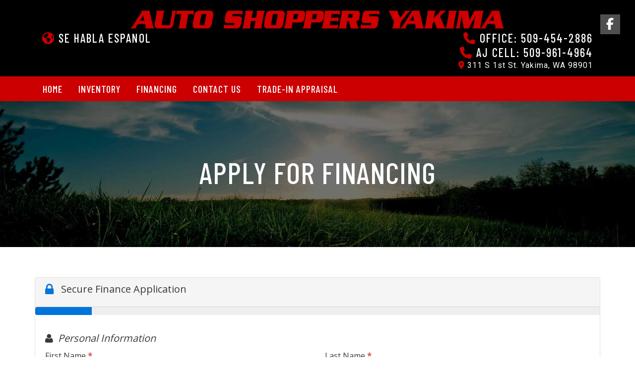

--- FILE ---
content_type: text/html; charset=utf-8
request_url: https://www.autoshoppersyakima.com/Finance2.aspx?Veh=2021_Dodge_Charger&stk1=3656&dlr1=388&wsid=100
body_size: 34713
content:


<!DOCTYPE html>

<html lang="en">
<head><link as="style" rel="stylesheet" href="/Styles/Parallax.css"></link><link rel="stylesheet" href="/Styles/Parallax_18.css"></link><link as="style" rel="stylesheet" href="https://fonts.googleapis.com/css?family=Play|Roboto&amp;display=swap"></link><style type="text/css">body {font-family:'Roboto','sans-serif',Arial;} h1,h2,h3,h4,h5,h6,.titlefont {font-family:'Play','sans-serif',Arial;}</style><meta charset="utf-8" /><meta name="viewport" content="width=device-width, initial-scale=1.0, maximum-scale=1, user-scalable=no" /><title>
	Financing Application for Autoshopper of Yakima
</title><link rel="stylesheet" href="https://maxcdn.bootstrapcdn.com/bootstrap/4.0.0-alpha.3/css/bootstrap.min.css" integrity="sha384-MIwDKRSSImVFAZCVLtU0LMDdON6KVCrZHyVQQj6e8wIEJkW4tvwqXrbMIya1vriY" crossorigin="anonymous" /><link rel="stylesheet" href="/Styles/Other/animate.css" />
    <!--<link rel="stylesheet" href="https://maxcdn.bootstrapcdn.com/font-awesome/4.6.3/css/font-awesome.min.css" />-->
    <link rel="stylesheet" href="/Styles/fontawesome_allv6.5.1.min.css" /><link rel="stylesheet" href="/Styles/fontawesomev4-shims.min.css" /><link rel="stylesheet" href="/Styles/fontawesomev4-font-face.min.css" /><link rel="stylesheet" href="/Styles/template_pages.css?d=2_5_2024" /><link id="favicon160" href="favicon_asncars.ico" rel="icon" type="image/x-icon" />
    

    
    <script src="https://ajax.googleapis.com/ajax/libs/jquery/3.0.0/jquery.min.js" integrity="sha384-THPy051/pYDQGanwU6poAc/hOdQxjnOEXzbT+OuUAFqNqFjL+4IGLBgCJC3ZOShY" crossorigin="anonymous"></script>

    <script   src="https://cdnjs.cloudflare.com/ajax/libs/tether/1.2.0/js/tether.min.js" integrity="sha384-Plbmg8JY28KFelvJVai01l8WyZzrYWG825m+cZ0eDDS1f7d/js6ikvy1+X+guPIB" crossorigin="anonymous"></script>
    <script src="https://maxcdn.bootstrapcdn.com/bootstrap/4.0.0-alpha.3/js/bootstrap.min.js" integrity="sha384-ux8v3A6CPtOTqOzMKiuo3d/DomGaaClxFYdCu2HPMBEkf6x2xiDyJ7gkXU0MWwaD" crossorigin="anonymous"></script>
    

    
    


    <script type="text/javascript" src="Script/site.js?v=7_2023"></script>
    <script type="text/javascript" src="Script/maskedinput.js?d=04112017" defer="defer"></script>
    <script async src='https://www.googletagmanager.com/gtag/js?id=G-0D9VD15R12'></script><script>  window.dataLayer = window.dataLayer || [];  function gtag(){dataLayer.push(arguments);}  gtag('js', new Date());  gtag('config', 'G-0D9VD15R12', {  'custom_map': {'dimension1': 'dimension1'}});  </script><meta name="description" content="Autoshopper of Yakima Finance Application" /><meta name="keywords" content="Autoshopper of Yakima  Financing, Autoshopper of Yakima Pre-Approval, Autoshopper of Yakima Loans, Autoshopper of Yakima Application" /></head>
<body id="SiteBody">
    <form name="aspnetForm" method="post" action="./Finance2.aspx?Veh=2021_Dodge_Charger&amp;stk1=3656&amp;dlr1=388&amp;wsid=100" id="aspnetForm">
<div>
<input type="hidden" name="__VIEWSTATE" id="__VIEWSTATE" value="dvCOKJg6N+xQUa8FO1fHDJjlwAIHscr5fXR8KjHjVANQi3BK4g4zVeRfeD27LZYvYiE6s29E9rGMIFQCyU7MdtsPr8SqFH2ntXJBI2PQIARo2HJpP+1aSpYq1B1lXncCX5ISBFka01p3Qt+Q+lq2GExMHqMR5L3tH3KGIcrvp4t+2+lq/ikTVsK46va28MkHgNmG9te8XTSHRs1N5EHrSq+WiYDYyQIPTidYCrjaajtCGgLUb9rH/pqUk7IsumFlKiXkpsi1RrGdFClSPN3kmwoB85+A9gZkUhmoPIN9B5IxMXqKugag0P4wPDbumL/sWxKI5vzhY/+J6ItU7uwFcegbkLDQrw+jDuV2ATAO2z2Sh0GCzQtQFHNSW7OX2oQT7NrUrgxEXumCs7fmBLGHB6fQc8AfQ807zTE+POPJlQTXnteFE8eu4EGpnBRhwzahZW3rXL9zGeDsdm2Ba9kK0tasC06Hte/TxtTBdfWfy0vH6zKAvGaJ7oE2Lb79yiAJi01ioF8JK27NJ4Rii7JxrUkePH8VjIw+uwVI17zVAX9p/YIZZcJGSzObLJy/mp5IvqtccCF82HhLWwulR6kv92WuH7VU05M7fhLGjvJATeabrM4Hkdpac678T8GGuKCrDl90hPVhwPLsnOcJKppZXfd3xKzblqS+D9Juq/OkHBvWSMIp4wgLQV5h4+xnnU4zPuSTOdvYsuC8iauMMfoN0mmA3XaalWnwAXH7VBdnSHCgCqC53L30xoH6e+S+XkHFxNFEc+2RuVLcSnm+mVFSnt2wRSI/GgrNSGkOs21WHhFozKNQ8gAjIp99yf9b9P4IeEangp6g1u8Xp9bOoTqLdk02DopdBBlYnH/cnX2Ui7Yz+NsUPTMX5vbi8cHdEcW/ahhYnhQ01PyVg6KIEvj9w4duXaKjwRXzWr2eHbSmXbRz4egK97GlqUIBCfSTcOrFhVd1cJMcsILasFJXMbiFsG+2xRsIgyWn+cKx9VJU5mcT92pCEwr1ymyOCzH9a5/Lh+judtJrUaWtrjw72aAWRMdlA55NbqKOOsqZwnt0ujWIwlphZd4RjLJsUNc2eybb5XwsPqRLHiGDCpju1mUYfW/uwqh9e71F6PqSh04aaYz641n7g0X0LfS3+oIpf6DE90ME5g/zdG5jUVXXfPFIgtacwi9g1xQQdG7a7/VDImaZ2GRC8pvNgSuo4/[base64]/s8hJY3bIdfB+kCOCHkMVNqPNT0fKcBZBXnU6l9wVCptZIVCAdhGiadutOB6wc0AIM9rsABoQjg3RIz+XntlKqP9rutubYnRJjP9zrhutCdyTfAHVdt5nMknsOaLH/qSbwKOuYwFEGXU5gKfXlr6MGpO7yZZbjLsCQQjP3us7rxCVGq+D/UIYh4GH2PjhvIIV1RvDDheVjCGmWMJpeDR2tjLm+E7jtFs0lLsNqHCCz2mDCFTocw91eWRrlbacWHEfMimGB3nccGVpGwHzPE4HBwl90KCj/[base64]/ThYE25hdkBqR+hiw3YDbxmvm/uah7NsuvqJhOKF2Gj9x+gjIFtgKnO5qQGCsYQ9Xfy9/OxVwG58ywAcYGKphq38eE4NpPwmMkEOYOhcQAf0Ga3lpDuykSTe7i4lGmNSPWAdD9lBYsgzRc3tBCK33gPW0hZWBQ5A+O9Ge91P/S6svmHjgyAgl6DKuA0v6G6nzn3jJoKlLwByAApA1Gc2fO/EE982Jmv+ARECVz39q7fq+qhCWxGMB2/8D4slBzGbSWA7OqdT7tNkGiYKTo8X6AvSOInRrwjUBRKLwIG6zXK0aNIUEUKIisCHHW1YFQlURdTQMgcwlrdV8UQJER/u7MqmOjGvysakNKH21XUxa9CwzndeM25OX/[base64]/8wW3irmQFmrKSlIFUq2bbk2pPT9mZSeNVsDIxLDg+AM6k7WXvn33ur98fA7bVO9DC7JfPQAkBgfG+8DkTT7JyHWwlig94+Bl/w7iecSFOO/m4ikQgWigVAoGvvdTFLI74eX+kfVvIUjrQ/VVrxZsu4LkitsKAcyLvlVN8uMBBDiY4QGkCFMnMItcBH+6PHFl66rkoNAuE3K5OSVS/sdAJcwzJTJY8XajXX3KTibR5tP+rbmiZ3JmsVzKU+wP7ahNRtYa7n8KJjVDsfFrO701Bg0p70fqYYh94UZcT3Xw51seC4lugIRLLsKOS6tRbn401TuJq466zf/oqCr7mv63Yn2U9TFCRtkhnvoRZ72b46S8mhaTzDrgLiM6GqPqTUEbA7Td8ULBqXSQMH5l0fSnE+dNpYXmVENb4KBO3aCCWYre86G0hVZpeO9DjrHUFjj/md4xBan8WzkgYQRce2pKOlR6Teck07opxCrbSK9e2wKOWiMAm27NLWrDZb7Q1wTUWTrQgIeVppgm5F7+uxLs5T4TcqxtyhIX4I9Rr1hb5aOW5J7aVAGvDvzLp5qApqB86QtYphgg6ap/MIc7m1IAuOwrfjQtZzmK9KFWfGA1wLFw0DYnox9G9NDrbG0cl4cDNmOJmZzi0HBua/ge4rkDiZyHXOwsdW3WGZi/[base64]/sgt/U1pa1AOW7xEpl1Kj5smHQqgiAzF6f1JBxaA5cO/MAtzQNDsKonSoTkQdaaSAWd6xcUrKbKXvLRsr0fQO3X7tO8w+E5OPZFfI/kAUhZOFPWBapotgJDXsUS3jaaG6xB/yX3LrE35vgPYJ8E3AOB6Izq83zpaF6yqqw3BAmz7HvpQJpFKmsBBvpchSN6bAUEhLortvsYc5/0gsxc7T4I2NFpz8k9sLbV/J/wvn2uTIKO1fmx40GxKQRQZFZNkLU0yZgqRGAXqnw1rlGmvXp2nTH5YYmOHlrZGCtEEp/RSKCRxDZOQz+yjcXNe9M2sEeQqt5yau4MgRY4diHFBvwRAc3hOLG8xegMbcEa1nJxR4CyAY4opMqZ0roah7LbKBDqnqWVXocxp4x1NTSaiUoJErctBkSSc5hd+yZE84eA74Qi3YpdDtZ4yFANop4fyr9OayVD6fkyEStlTiaGCeUYh8P/rSK+WXLmI2z3S7xGnt9EIJho8XD24nXjjpnpQJcRMhULNbOeJLe1wlD2ncAEzN6sq4VwKO+jX9igAeTUXlkUxnOE2ZdL5LwHs5mgiKCKsCtdHO2/kKuCgKDBzeiuJANFZUIc6hqcVwbRzEfeA8Ec4hcMgFc3z3LArXtV5DbxANdyxBb1Ur0+r1hG7+LdYOCS1xRwP0NpwqYdqc9hShRA1fr7zvg67cdtGPosbUhdtsYRtQB5JLgCdfd4/9etRaua6Ga+4WHK5B1Lt8pkrcPdB2qWhgSSTx8sKkOdlboUgyQphaqTsaJme955NTQYLwBiWoyi0874/CPntUvU74zCzosjOzBe2TmSb6aSMwt49spplKcRViur7cHSkfCugopo5IHh+DZokwzSVk/ZJGRMfHdjGmDOudpGwD4BYrC/CojTOIpcH222MaXxARDO1q5WdYnmb0BHMdSCmMU4tNoiN0Pe1C4/w9YEFtpYn+tk17iUxnnRjcAPko4NVS7CXAYXOLGppyN/RCZd+Ey3FkuDWOAyFoLFXUxNMYTBXISSnU45MD5swWzwHDuIy1CGX4gkNMFdOynOs315mN83uFmeV7U+aqPMSE6WecOTRJCygkeKsMqM5AoK0YEbyEDRokAA5Br6AHx19IIiJltqP9Lj0mXk+MMYUccz47N3vdUmrZM/JnhB7vQCSvboHPXRrLa/uTYzCu1B6blj8rk9pZvmzax9YFhYaHIbiqDOeMvCRhCBtNF0E9z22iP1GFKspNaW25YjF+s8XWAxF183+ZiL0fS1bUVFpiFWNuEDAbEgrBbQ8OlxR/9WmjUw0/WBySklmY6AdSpQpBbGCPPUa6vlRFSGVohcw8R3fqQ8OcJMLL7g7FZn95JYAkFPA8TPx//9JWMfFsuUq9viWOAWeN9kL/D9oT6KWGVW94AxPvIZkztiH5bq4VumqDP34VSWwZCOc4+aTChlYCrQkK9PJ28aSYLZiBoNBf9gDCJRmREl0nDuZkngSsc1a4KCysF2q/umolnwTfoXsRpAMEmlT+o8EauRRuQ7JVSstby8IQUgPuWegN+7RY7H8Edfkj+CedAiRfBIjSUYNZOFmukTFQ/Qh1MtscQm1buBX324ohphrBW1T/MNmJRGWbXN24XviAAmMY4iCOKefxTXrSCwthq96uo2kTFWbEBWWmDEOnINrgpHxgsOQfx4RIwqvkZWgS304pjzI7n0d1doJDNXaYVkyjfZiZrqjXkjuJGQahwW/fsY07oyKYSY08VhbOVwySvZfo+8uZ7wnynOsFHVCMiMQ3vdb5sJs1zjDu2BGzRV9Cwq9Q14+9PdGvKe6ku+RLHEEUuKGxBVd6zuZEsMSmtBot3bX1OiERV2UB0E9b5GhYtPNeQcGtycnI604+y1p62GUehJ4VYqN/k06kY0mQPnoUXcwU43h5UPX3IbrLfKAWrBxnJ51afimsqmch3xlQQtbLuwBPNXcja6pzUSXEenEeUPR5ah7wPsXrrdVlMhcGiuMaWUqprXraBRtr34EkeTS2cYmC49uKfWjIe4DMSveOqfPbw4S/HalcHFXZcWlawSIJrXl2Gt67AzNbXYaFKw0PDdajK01LY9UodJT+OkHY7fF5jyRHFf5eIlh7gw9SX3hWNqwGC2NiCtP/4w/XHtEr5eBOExCVO250wxclNwizXaRu0OqmlBkZeMgK/ks47q8YodkI3vIh9OU9zZzkSWB/0fc7BEo+YPOstOZ7Ks46B4YBjmd49tVSGY7ICxwAS/+MY4eDTguaPfdhjXUEw/LfbO+laT7i9hXG/LjCuHP1+xi/fQ+KJTibaOcNEXc3n9Tdem1wh5EXQonsSkk6aYsO+mtAxEvRBmtMdfi/FjTHtNdNH/O8zJlAbHd8q+bmnmf84/IWODAlU3YHIEYbYO/XTEBdgRrrh7dGJ9w22BYZEZJK6eDGJc+L8PBAaEkKbRDnnogwUFBxW7MJqueGeCYI9nAHOwN9beKcWkxEurvZVNGRYxRjkVxnAVk2G6rs6GMm1nnkGsbMB/HYIfVI4/TmCDlztnqHtlLqyhlwg9kOi8vTXtYTsqu6ZElxRy9uGDq4Q2A9rRmCKcPWFVGxbNxvcYF9zXmuiWwEJqXhdeZQf9rTFGnu4Jg2nglumFHDi1xcQVd4qkgisTgEfTEQlvHr51f4e4TQzEBz2VvqmgX2aKAGH9b059pyYvTbpEA+jNsGZk34S1blSmafRe5aIq/[base64]/E8YHJk9h13uX/wE0uFoBIxLKyFLba10H9OnF/d5e6k1/w+pHIEJGZe00ctIQmAR0+/AbobGwVRmrZFpXPSZ0kEpAb3OROG4cJnAcb+Z/K6nKF91FuUMichfyqK1ml81osRHSjiUXZeAVuFRuKfvhx8cejDapDAx/bWEWRAhQ+AvUOLJqQCqBoztumYNmvd5h4zgZZp6BhdvhGlxBHXhi00IJ6VfDhMV7SY5Bv1JxrB86ud1Afja0YhD6E54B4g/0LBPa3a4f89XdEJ92uPMmzIWwWaPxi29JWogkScXyn06b0791hLmOtnWxddSdJNs+rRqzqo4bP6inSa2H4vGK1hZJelnJEFHphLUFUB9eu0eJshRVZlZVCGNxTWRBLSfoBbrt4DzJ//kkLkavmqSXbxLmZrgb4OlXkbfvYJ+W2EUOzl5Fdx71UWYu9FZj72T+SvhuWFLSFgF6qL5rdpEdYWrXDL1KIohEXropTRPu9L2qngYAF7bPCPVmI1iAV+Fda+JfEf3UsrG2uP47TbU6Jd2ncxS6BASV2eFv+8eB+gTNSUXdZxwW3N/mvEXvimHdFaNB8fyEyTbC3xpEJrj+riblUu2k9bxVW4RTmPFNl+ny9wzvNZR87pyhPsgGBk0Qg4nDRsvctB9xF6qrOnMu8GNODXQfrXk2W9oLPhGb+iDg/qO8lzAToPPwrFFR6w5IHPZNChcObFuvTMElywEbV3IM1ieYmdyQ0EpeoZ/6Ftd1u5ZMmrEqYJkbh1/iejO4Rgqgq4PpkfMDSVMDSDYiVNLHaHI9gkX0wiqhCkrSLWzFdvtQ5Xdk0cNdD/But98o59V0rGPVQN03TPhJQeRX2rgu7b1RFMOhjfR6Q9YQD5ekC3d3AzgQw5GFPwjQprNTs5ESxYo8x/I/ahY4xbkucwfca0mSPsESljPxI5FCC+D4eITx2nxwFczvYHzuW0BT7LhpOk7CYplB7rRaw2Vv58OJftRMWF8M23ujB3QrUdaYQj5G0Rw5Q0wpt7rRXza28ufhkVLIeG0BYf3O6awV0dx5UVbdnI5q0/IRJPH3H2SuMOOHFtXx6oNxGQgCjx4qbrKKM+6BLd7LhISdbhFkXpOjlLPrEc+5+qVjOgIwrJh5LbwCKfVAU9x89MUlrloVrmmZq+T90tTXxd6Y/VHHvvEQP9dL+4QVeg1JHhxTtPPPu9kgp3MipoO9rr6fb6FBspFuVLNqKCs0Z5SX/cLdWG8E69Gc2Pz8uMzgSST9BbevkjvYpvge0MQjpEc6JRHxBcOcmhTwT1D8lhr4SFlMSuhr8o6ylnzVPW3fQ6POTXd76rkKolCCnULfVxqPhsossa+TS4xeLMwJM4VA8ANTpTHW/wjKfmVWtVUjRZLmHXMcbqfBsYs6UEyVWbdUdVk5ISnOpSqc0k8+QqOYtSLd0hFJYgLEYgTDvwMs7DVNy0xl2U/cIhBVEFPkaPKoLJpemCvtY+r/a6FvOAxe1tTbFnruMyfqO7H69xgfa4L8XHsoT+LRMDrZbIVERQsRUd5nJt1rM/oV6uhB2t157YiypmOjBxCXkcSb+Iyj/ZmnoY4aYUBxDmtMBGM/[base64]/nqXset1x7sA3Qrna8RgOCBqMYbJxw5VYE4OMGLE+PN0pbQA7eYTATX7uQC+OGEtSAWM7hPKjgMT6fZu4fygKvJuqTQxodwvdJAF8LfHDNPjRmIE9vodeOfoJbIixdUe04YJOJ0kiJqjocNeS6/r7YCnjVS82qcutEZtM3+n/j4+WNh6Hv1OGQK/QxbUHkRQYn0EbfZXoQ3etNifxt14Sl3jjS3V5mIJyqK+RdC7FTFkuYGO7+DFtKLHY9vk+cf/XdTBcjRQegeGMWm72NS5D1DGC32PO/e9KQG884+UTW/[base64]/sKMe8/P3OxBUlmemJyrv6GHsjcjurckeNORJpjzVGnd0ITVJeRDBtAZPotlZigCXUA+2JyGEMv4An3Kl3aZSYHZStTdfSjswDF3/QqCMlbkFIyZL7lvQP7YhS1h2gem0GBJ1jrJN6WX7WP4oQ9L9uNoTzfUMyIeWKZLXYoZ4oCBnRQuG3tsnktptWKGsKTyNBieOClDo0VbWf/zLh2S0sGCCrCqGhobK/eUbvuArDwfeiO+xt8TtCtOqUrEKiXVmEP6BmwoJzCemdhJQkCldv9RLcEY5fMwcohAqgJKB1YE/GJKlxY9nFw/ST0ghcocUvvGptqnS6heFYedsz7jSml49wfzfI3GaSTl/SgYfF2GUP40hjWWAX+zzVgRT7xIf9hGmZQ66jwuI9hJrmb7z/3A9S0N960zVSVc3PencJcgeP8EmfkIkf7KslKGq7LH5HtV+QrUplmAwynwD14Jsf+OENfLatG1N5oR9XqtCipdRGkxAjLRJeW/hNCgwYzVQjgR6Xnw8Blllm0lqA2iUm/IKztm8L3dQhgMPCP/e3zrak/thtYZhnSkoUHAVq48MZzgArLreuOHzSJslILp29SGqa7Rk8xTkePqwYKasOlG668+Df08AeCAmDDTcgHKp8TgUOzjzHKIuL7DnDHXuhTBGgRkVFCUIKa1asnyzr30o5KaKw7G6KxxmRLD9Tfu+9GGo56wATAyTMMBc2WKopYXtgkZ+i6lvTWXZFdst0/EzGit/9SdllQVtjAyONVhYL5YVsyIrZgTDjlWFuxJ4zqBplU99OGwUG5t5VzjAmWPNMagGHWfHUEHLXAw4/mG6A0X+YsmBSFk8fVC9gI9ywYzut11I0pWPmfuGD9Jor76YjUBUwAfDX/yEeci2BfvUEPLfm2ngSw18vABq9wEdLGncn1zw8i7RY3uneiNHdKpY2xb7t8ekeu503D4ExQq6nBgMyqP9AvYdUm2yelppKKMJbKXSFEZEmX+ucpEKQ/gFvKTfHa9VOaNqGwiOeoSKgP3xvs1sUGZS4wj/XuKsDoK6FzOHw8D0pP28X6wAPGImdkdXl0F9PJmp8C6zWcPAv9XKNgTnb4TzPNBCXjpfZcEMXdX7Ej/9VXILvstWMgyfo2hZnBhHdSDPsqQEwGWz6+Uv7OBA/f2k9I9sraZvEPRwpYTZhHVSTKH9vfqh/tyNTx3H/g3oZK3gkuhZvfEK+uOZIx7xjzJglKl4ohTw+hDvNRWtaZKOU6rsiumMY1brlwQlORY439v5guCFxc9NJnNIbuozsRvd689mJlr2yE8OLHXtKOJ/gbgcSUaLC4b7W8RNo3FAXVFusjj3k2dBGMwL63aAgb7lOtWBuOKa+7MfAHgE8By4kanEIm4joGPQKLlNbNgzo90XjU5G5Cnsc695aoQhQbeol8SLtu4gDPMUzVQsiTtxz8r/iCJ4SFj/SA/2K3y11liPWrgGdccqUDbzgaHrIQhZsK2rqDf+00hHvflwAGFf/bQxA65pzZ18WvbuOL/1fF2n/8mbtRWuPH0vH0i1cQCvDOR81bKVEACi5HjBG5fStWBL1OfrHm03w1VZX/jIEqB9JzpAsaUeZczJFNQ6EqyIVk3Ls3wf2Z0YNQE8Nk1FNqMR4NGzd23jN/YYP83iml7Pig4VgG0HWCL3rYaNkNgGEGq/2qMPFM2JCb/1w7kNnvCwbEQyHBWQj+hRRNWl8ZTZXXYLRTn5hUfX0l468FCR4bg083crBIk4AzpxQZgeUVpJ0clJA6cSHVSoVJLMaon8RenJwyzSqKyqSZNJbs6MArkfQf70WgLQs93bXReiFPdPANIXi7l1/F46nMqNNTCp2CVT1Gv20sVgnFrSqOzyMxvOPXSW+AKQlEZA43eRcQN+bXH2/EZqpMaNMsCd186L5n2AlYHyBM0JMXdpiHgTEyPLjnQESp94I5+5lZ3YNDzyLjcz7O+duap2N+8l54YvbpUOc6KiEimVfJbcZT3eFUYw8l7KadLrKxT9hh82ZpP90nnLJyXPL1XxBUhRFw0jGSCXvdnwIiXXBZ+stM/LzBNLxCRvqtj12caeFgQBolzXlt/wVxYRZBR8WzJKdoi4Rlijk4IQaM4/XSuSL2dLiQPvqSZp+8z5BjVnRKmYi7p6KS82Ju1Ir+JwG7topf61E2EIopL2wc5DXs8uxFSZtQxw2MFP92FE6nGI+rbU+5V0rnUQ5HpVahItMtZNmIWApDDK24fMTrOJUZhpN/r8qV9C6RDGX+/d2O+dN4FKHLnLeWKb8Yh3DomJIJ/98bEjtvbFH5Onmq8KnOGjsfcKtJKFmyL0NwLIWMD6gfCBN0VbNeh9HB4YxfeScELBTVJN16WhjGcMJq4deLotZfuE8UzObRcjJ15K1kuVuzePFzmHES5GPTkXhPK6ykgecdstAcwE2Mev+52inDC0Vlw8n2D8lPQZl1BvdaIHqd634wHN25Yb+dfOz+B/iI8h2ER89MYeOZmoN4e6laRcNeVNV2K0z5SzAmd8luvcgg568rzeFHX+H8qheIHgORpxcGMrWs1PsGqmPzLNn7Ee8SMqGlGMFIS4Me83t6J6MvnrYKSI8LGC5qUOMH4zYdoOQZgit9dkxbwnvONkwz4XEB1lNw6C5flyyb1pEfrgxwWPAGyUGr0vORytZYAh4zMvd/4CyGv6M5LnU49bZ05lfQzSS0kzndW/US51MLruAOx2Xk4GyjC4zf0YcpAmSpBHeffsBouD2tzRQ5/[base64]/sKTtBlHzWJ7M+42iEvMKozlUtR/jVOxWDriiMDx1PZopWeMXmVE5yN+N9zB7qKIbqBCOUA5D4f3hgz3wsOD8ertXwEn7XmF1AnnfbDgeYw+2djRhX5yg9RWi7fW04dk5pltxkNJfcnPgAyoazDUUPfcUck9k2rOgwNXsHtYHcr74LXY6vsdT2gmVF4+VJRv5kfyTf5VjmxN/Wnh1u6vVk5QC/4R/2Jv6eVY+/IJ3jcvw+9V9q+uxIkqRzJ4v1842vFOqFR64Vb0A4/nnTpxpeM3B+RQ5nJSENRZkM8raJ9hNCEQ3YGETkyiy1TZI9UqBx1Y153k6sDheQZI2GKIYzmAGNb/ThkiorYCBUHb1YRYbvmE/SklV1E/mKhCpgBBgA6wsvyHpXfiw2NbtUhjmKfjOI84FLBhjdd1J2wHOwyY741lnrreT398t7n96Lw/AsSP/5o4svg3kWxjCBZjbxgweEafe6XfEKfraZ+d3/otvF/H0W1Ws8yKX0oNJiBC3dD/RW/EV/dZhqVVSfbTqQtL/jSifduu4WWdXW3DgYBuu1l7aMGeBP++vTA+smulaPWpr82lTwu6HSOGRcNn5rBPGQwOXFhMoR28UeV93+2b6vjNOxhK+NQMWJUJzlBaqqnFiOreh6ACAdcWNL5CNSOKFxxdKBiD8xoNnNw7ctmAjEWhlacTSbHGBmzS/ssNV+kjh6sIm9MvQQyOwHLRJozFJKApQNaKU8q82HnQ65+u8zRZpnAzH2cbFhvHD1cwIHhzUWBUccLmAM4vY7qN1MD0EhBgsQLuwrZfCOFcp2BOKN4BL1MSi7DjVv8XZCUSbZ2IHVfiQNDj3olb3WU4/IN2xVjI6LfYh5Wxp/XAVL35AW9OxtoPvoqheImTclpeU4l/RbmPCtKt5H9CmDch1J9AmFfsS3nAOEEPGvU7EdBqsVsnq10QXZH4dom2l3w4YIAlo4kAqUVnzt8vsqLYu+W+grNvzqR8k6ZvUugs3DvNS+X02CC6G0gZntiN84btlNoIkNfgnD82SY3AfY9hAOWyLB1ZRPyJ2/fPihFNNaGM51iWAcSNaq+DtAVbux/F/YhbqpOPYfYpBvAzOhixb4ajU5p3EEfQEN+H15BRHOOTRP2Osfx+9eDcXMnvR6+tdpA24ZA/Rsxk8Q1V1h1VMESdJRK1xglIbzUhGQoJ6k77ce9Cl6PTzuKFX7w+py3xRk0OYiUyUIvoESG7LcS7TM0pMUGZI6/1CbmDDsb5seOBjdY2KDl4RPag7dcXY1iI+BP9SwD8wYFiOt5WwB7ORR6/dXy/u5zc4jHsle76EhI0bvAP0c3FLk9FHpw+KaiXEAt4/T2mvty4bBokkfAiDGYD5L/z+HHXPKaKmUyxtfHq00GrZNeZKG6PZlBnNp+zy7Xa945f/z88Dw31/qLSTCOtM0CQAh4IThjflUviad+g8bJP+Xt4A1Eq1benVVTNKcXBqpndK+o3JakAQUyhTKFcAxVZleN23r1b1lPaqxSfTCRgUGj/08VueTW1I8EnSUbFoTm7KAzOFrDelnPiI+WH6Lie0Wld5Zwrupp24/gPQ7+lUWOlMPFgUcaU8u/IXZIydy/Tp+U6/BKl+RiXGyaaCeeIhJ8EFCdpKkQujJWN7QhT0lkKp42F50Sy/7BMQdEysbR/PDcL7+0yLR7/ghR+x4AjiY6lpfpVqM4Og7toLmfIFAx9nXjGGB/IeL7aKIIOlxAYDte53nhgIvCxsIiHhWh0aa+zyBJpkNHP7MlI7fhTRx666D4g7qePge77c9aHvNYkHpIqQ8TSkjeLeAIggUrTklbBQULiSVUW07Z9VA2s6Y9MMRLXRfE4OJN3jWOLXUxi9ca3B3Yfcezm81SMxV4V7x6SGT1YMIuboFFqM39JzDm4uyx8r5iO4L/jKcNe8WtrX7vVkuBpgA5xYdlHpwMIDa97uKoBIUxhDUpFbSe/hLwv0V6YqcFsiUllKpGwPDcQYOvCxrymDJ1QmYSSLO3V4nfyK1rXjfk3JCv83DvpOdQZdCCC4Jcpq7w835UrHdJHE31A6NiLQKUeq8TeDljSaf2oXERgYwZjnDWuaI3uAj47ZQcF+30lGuHECvNrAKdALKRNyBvpVM5G2qa5fR03sSuNCjA/DHo5KcEAGXFT8gMeCX8WGYo/YScx46H02BgCXE8D3BW2L08RjIZEG4ucUGDI/GAOegdYo+aw6pFoq3vFhsQ5/W7WTNUwODpyUMHi0kK/REWLMpIJa2CYX29PAJYY14eRdFmaXDfylXp/fzt+fEkYMhUxrSk+mMZXZfcsmsEfkwl0hTCEldoT1TiNe8icYOtJuDYiA4OMsT18WFGiIRlLqixdGNTz2X9Lbq1duxDAwBY1fOpNhLC8INSqL7SpdBr5UeXJrr+6lNua+qfenzj96WM6vfCAPu9mXIxby3oFt64T3nK3gbfbOMg7RGfu87x7/tLQd6jvkolwMMS1WckQpw7obF9hIK/MBQyEVP9tN8bven9UZji/hXYKH9aSd6en2hCcJGDQodwC6XzhfIDLPH2agEuCIL8ZQIxohUFv6pvHlPtJdpCaW/vDSyfNE7hzB2wVho1LvaHTqf2GRdt+e/fmaDMjF/k6bPEhfVlOi9QBLJKxeHRykMwyZgwNFCzY5cRtTV/JZzDwnVyvrq6pVLmFxQgG/oJniLdobC+lvEZSFVHF4bhTgWn/Qn/HSeiwJlvRA9MxS19URphN7cF5utBX/sTPfPk+DMF4MVMoCbRuhg0i2erz/3PEvWbBNtAQhuL1bdHgMUV6Udf6B/y1wjFlX5HoJH3ITKP6a3enun6N2Le5+0g7+0MF8KnWM+Z1x/jJn/alnlt02kKnOlQQX8qOQns5lmugnBYxyiDbf3svVaP7b+CEIThRwaL986LGnXK592N8tyMIhqTbG7PhBf3JQDhCz+qzKElwF0U5/GE+cOxHfhc0mPg9gohKzCnIN/4EhAb0lWOs8Jb2UhXo89hgm11OACKQin2pqxQMhYB8yK4H9208RTAOKDsB4+IhouHeBzCeexMNNTNQx9qC3xtuI7myY/tYII1swQQtg2pThCDQL/T2Khq7D0wkZdN8vLetUvgC8/76EH+uMCdIh5BWB7kMXMUSZG6uYmH3muXT6mjX3QPZVFUCdKZDJnTSQTBvoxbSKcKxYGBTP2xaofAN+YCVSu7Bg5Mzpc92U66K3bpOw6xRf5sF7ONdApT9AX+apogs/JW1WSm8gB/aOUkxrIq8Ek681itxurxm5mMshT4Li1FNrfbHDnmgrI8Kt9KZvD5iI6ZhnbhwFB2Uz9YIK7YerTwOWPCEw16gpRSNEH3w34Z0ryiyH0NT3AYdpX6ZxLvt3BvaJzQxP1BNqVwdh4LxqeR5LWqQDdYC1TzmuMs3j0tO6QJoiPUQUR0VyyPqucNHPZGv6/sPJRlHwzXclBD4hH2Fof6ASlC11vbMNUQxsD1RcGcXO1HoAGLkrywJdDISTxoHEHzoM2g0/Oi4xy6nHyyQy0SJhY4sGNCm4noGl9qSCndPPOiMCCrNUy1LgV+CopbxgxUSokJ0qDI0/J/7WyhKNZ9IIP5lwEYiwZ5ssgp3sFvqkGg2+LU2tBmoeTWYigajk28Z/zwEb8arBDyxZxn2vHGHxCmLQ3/8wUx4x2fHjOaFgVYi2sDKbbhsgMAGrj/e5VzITwWJ/vYcmlgBSNGK1/j2mwqsPgy4PmKwgJeMMrYY4HaDAwVPQB2PmfGep8GwDhkPU/s22FRH2SxUbgY24WJWxUBlG0qjWdbJ6gqKOVyEmGFZgHv0T0MmN6NrEty2Hp3ZumatZaZqrytrFMdJZmebgu+ONmFI7OMQgG3Yd0ItuDAeqnFgX5xdJWCSeW1B2NV2FDLGqSX8fK02gqqKLeikqSVv4y7rP6oyRw4MOeDY7/XzRMJ4WhW5n3a6TfA9G8z4QiPyV2ONuuxDt3z/bA6v7qgkuuuglfLFx9/tdCqYQS9OdtOc/DQL0q1a2EPs+ssi0Ig6MzYXMFVTAiKLijPWwrJoW/tvGEcK6q+zKFFVJV6YVP/sLS4V5JPJ0BLUHYvqLCiGayiUUncXoXWOrwWV4gx0MOzHUhJF7xHtgMDPKveSk5/5vDj6zE4H2n8MHbCAxGRlJafPv+B3/qUwe5jPF832C4tI4ffbiajTKdW+EvOe541XGidXkgvpq6eWoUkrAOqPuPHmNzTPB9TYJk0YaBAhcKICRgranP6uYenCGQGxsVVihM2Vz5nsrlxpbmHbCCMY5SlU5E3CdSXc8M7AvkijwZe0YigPjSqzT/[base64]/oW2TgHGTFabkClC+Xe7WRGyVcs03/SDGDl6o0mDchL86E90u4j0d+O1CnCColChemXMVURppEDFM0XQeVMm4GTi17o+2SjmoFl0O3Z8rPGzFiioS/ygVP+cRjk3tzFGV+MEc/nELLhq0XV58GrdSYS6mIq5wDLSi3auo4nWEOVafxbIw75nT7yP3wz9d4eb75HsC/cYVwzyvL3ftgh8j1nU+dUrP/2lM05czJJAm7YgRbg4lAG0foQBJfv3V0THmrMtwbFVd1KzAhChxwCLfEsHO3etPu6U66IMvmlLqHqagpWtolyvkERuYvzijYX4wfvZFQAkhI7elFy4+w7K/OBOheZIrDjt3jYvkXtugLqmcRriBe8n/36o35P17faYzQO7Vrw4xr9bm1YpYNvQ516DVVDSIi6sGfp36r4SBWsSM7FNJiiQl//[base64]/SXidhxMQ/k206EjrKnovuCXefPKh9zg6B/NbLxXfZA/ajxRABAsMUFqXld/[base64]/gy4UbMC1kunumo02viJ4Jz5L+i3myPk2qyh/1D54RIlwr2NRdPRSOUZ15WWVIoAHpT4CzPzDGlWH0BhVlYkC5zGWA/3FMxISxa9DS2ixd238MB6bdlREaToRYN+6pXXj/L7DB8MEIPU92+9sxNZ4pFTCA9ydawwEM//OKq055n05/ziXQRB+MsxKVf4kZOXurQR0zepW8ubmChZyRX1yjrsunYuPBDdSvj1CKqhJL3fiaz5V/ivY/hlW5EL+qTht3TnNSdBkpWxAZKHIbkbAXs+Bb3uV0OeiaMUTznr+oCLovOMZDAhJQa25BxiQLqzELirIuJo/GoOvlZjw0v6AVX49jXG+B0XuVjxX6t8eEI9hntWu6nfrERYGhXcHisgAnwJRsLy5M4zyHLC4yB8FvXaZp3FjdsJOIYAEn1s49tOop6+f6SWCvvxFWASHjN1Ku5eAGlEn6BA/DiqDu0uDOgHAL2N08ma4vh7+5k1tfT15ITk57MCulWPtv2socHBn0VbGpKyL8vWsZWkWrgXrKcrcCfKBktlV/LCAYbQokI+aHG12Lkidz2wgvH89PJTv5hkyAtT7l9kgSKrymKDqg+QIE+PSfXUbEGHm8CxrHriivHRxfsM/3E9GWZb2OGW+whHH5SflAyyvrGmODnMrzreeNVSXQEKePThlmCASF+go7uTFBa33oi+8kdvsOG11aDmgkqujFeelrs1++5geTaCWPWX4y+qscQfkrHvUKda4WVZUCwCsto9UiCrZD82/[base64]/4Zxx3lqu8lvucUCjFWnAes+auM9Tqb0efPFZjWYCZ4y4JD+qyP0Bs4M/RUF+mWl8Y5kkYfP354rCR+ubr0sTVmaTrT/ezKxND4M+Vm84lhs4Q1rcaBNCb5dkOvVAy12fo+4fcMPBvBwjOlAZL84vgkrctN+t4W8tc1t3J9RdApxLSmxzOb3FNvTf9C5meNW1gZKyNuq07gh6xZcyT7UHFjQ3lHrMFIPm7nG7iAv4xzoMqvPlmmqKVA2IRICPyL8CMWH6AO3dh7dyXOg/WigvaK6TZcvBnciI2nOTmfPvYcXS0XBmKPvW/LZdXxSfIwwlMtkrqubru5VC1CBIwgXogvGItIsMpu1HoAwhpDntnBYz3o0atlEo3L8M0/k32t7ZZ5g4rztkAZFTJINIpqgejQqd1U5ojT9eDMc6vtydo3gFuB6zU4r4P5k2Xq9pe6VR0XG1A3Esus/rkzsWuVBwRXmz5Tbp3A+O2wt8FUfQ+ZkhlsxoUNw4OQfYggcCyRJMod0cXKlRqWZdTWAEEaJZL8DpEwFaBUERyuWq0ejRmJXMPgyD0XhVqlWphFIuMxNIl9MEYzZTVra/8WrLt8R0jYa1J8xkau8clUjXClA6mLAaxeEbvAJStgMgD5yCr3y1GmwgOOnYZNE3FXXOoxfArlYwNr/eqKW66vSWwukRyz4t33M38pfRCj/ZGLfZcwtdYN5Pen2fH0f9yo/Xr2rc8KpdcBlTSW5p1Ew6b7t8pXQ7R40GcfNevMHjd6a8nEGZQHhhvy5JtLYAsrAeNW4JLxD6vke3QSuoDvQPQ4GPI5Yx0gzlsZdxBYd10p2Nfr80BWczMKj1V0hHK+QpCw6WIuiZQuThtv59YBCK/ZYRwwQKyuCHolAs9Pcu8Z6MCh5eQHuAMupmVcCKw35EXgQQbTpQ8PAxuPU0rMI7OwTnnhVQzMZxtE6fs8v8jqIK2Jv42d/SynIlOKQHRU/0Z+32izCOOSEvUHFz2Dex8/giZdkeRxBuyHid35YrfQzSl03MViMY8aBVZHFAsfSBaiOgcvoK6kldgwBxj7ehx7/JXPjscnKRqJX0VXXWFux8w9m9AsEFuTncftWycOX5cCWWzVXo8MIW1OoJf3ER9At4DQH2da4HTjAXD4O4WgWxI9Jw0hzm72a8ZD7cfXTY6244D4zOEGY2YWIItw1p11qklmQTCYNewxXdsAe/tOjlfSSr/EqqJorLbRIpsvh6aNUklWBLpWrR1Gg9gYZhKC4ClKyhsxmecfpAzbIVxGqnkdJtm6pUvbiicr4HZEcCQrI8qrxry8HF9JL0SYOzTjJEWq6dPAOmsLUZNeVlhKbwd93536yOV6Z/yZvNnGbqy6ryRvh7j5NaoeHt7XFXxNLb80bCKjut09uQL5yN0ytbOTle3w1UyYiZTn4cviSsScHV09fy5bAdvC7Pl941leIMy3PWQw/IvPUZipU1WWI1CbgvxRxsCbTCc1GJKi/Gk2nY6yDYP3UJkmYh36Ck1vVUSu5GUts1sDBo8el4PsE5E9eBmhj0Wvd2jBoVmthht8kRRffBjMumVXTjB/rW3grcg2oQ/ODsJjn544u85gz8VH6CoMts4b7675P1LqWYRUieeHEr3JPxwmVqtxoUvDPJ8JHGOahC3qswVz+QIVFWGMzjaPY6wb5obzLvxzhesL+5ZfGiaqndRWkRrjW/ClFy7VFdmJK4GtiOFqdpVfFEi77/1SU8+JsO4PqcOZU4/dGygsmIg4NC3tvAQj37YxhICCrL/qwphdkevqS2Ml0VoMg5C9352DLJVk6nSezHDbeFU5GtcRySLASkDs7SJnjpRVuqKKaQg385qJt8MsNmKq18/rRhvbGyZ06muV5aAjYATc86SMsJWTrRWwRylJHLoSl9CyGEFZdkJVy7HObyhDoadJrumCQxux/myhtTmJVb5bScEDnWDWlFGlVDnLgE96qZzzmZZwGYHNQlhxdFB+eINdTZmp+tAlu96BNieLyF1eq1k6pYo4XpNqQAWKxwtNt2JmT3I94CzOF5RCVkwjV/1hcZLtJwJH2i75aNIfi1w2UmodpEKcc0QJMqZ1F1L/yesctHFgtdmS8t1ljjy4KkPRtVsTDdES+b7FS21SsZ8g4aVomOlV7GgPOj46QommHAsYbtzaMWGAMhdpvPraWPZSqXX4RYB3Ndw==" />
</div>

<div>

	<input type="hidden" name="__VIEWSTATEGENERATOR" id="__VIEWSTATEGENERATOR" value="C9A40A79" />
</div>
        <div id="MasterHeader">
<!-- Meta Pixel Code -->
<script>
!function(f,b,e,v,n,t,s)
{if(f.fbq)return;n=f.fbq=function(){n.callMethod?
n.callMethod.apply(n,arguments):n.queue.push(arguments)};
if(!f._fbq)f._fbq=n;n.push=n;n.loaded=!0;n.version='2.0';
n.queue=[];t=b.createElement(e);t.async=!0;
t.src=v;s=b.getElementsByTagName(e)[0];
s.parentNode.insertBefore(t,s)}(window, document,'script',
' https://connect.facebook.net/en_US/fbevents.js');
fbq('init', '447858871476607');
fbq('track', 'PageView');
</script>
<noscript><img height="1" width="1" style="display:none"
src=" https://www.facebook.com/tr?id=447858871476607&ev=PageView&noscript=1"
/></noscript>
<!-- End Meta Pixel Code -->

<div class="container top-header">
  <div class="row">
<div class="col-lg-12 col-md-12 col-sm-12 col-xs-12 top-logo"> <img src="carpics/tempupload/ImageRotator_100_637163208671214886.png" alt="Auto Shopper Syakima"  /></div>

<div class='col-lg-8 col-md-6 col-sm-12 col-xs-12 nav-phone-left  '>
<div class='row'>
 
<div class='col-xs-12'>
 
 <span class="phone"><i class="fa fa-globe"></i> Se Habla Espanol</span>
</div></div>
</div>
    
    <div class="col-lg-4 col-md-6 col-sm-12 col-xs-12 nav-phone"> <span class="phone"><i class="fa fa-phone"></i> Office: 509-454-2886</span> <span class="phone"><i class="fa fa-phone"></i> AJ Cell: 509-961-4964</span>
      <p><i class="fa fa-map-marker"></i> 311 S 1st St. Yakima, WA 98901</p>
    </div>
  </div>
</div>
<style>
body{letter-spacing:1px;font-family:Roboto,sans-serif}.ContainerID1407 .main-title,.banner,.head-loc,.head-phone{display:none}.ContainerID1407 .main-search .dd-cont button,.ContainerID1408 .veh-info,.ContainerID1409 .WelcomeSubTitle,.btn,.btn-primary,.menu ul li,.nav-phone .phone,.nav-phone-left .phone,h1,h2,h3,h4,h5,h6,h7,h8{font-family:'Barlow Condensed',sans-serif;text-transform:uppercase;letter-spacing:1px;font-weight:500}#MasterHeader{background-color:#000}.top-header{padding:10px 15px 10px 15px;position:relative;color:#fff}.top-logo{padding-top:7px;text-align:center;}.top-logo img{max-width:100%}.nav-phone{text-align:right;padding-top:0}.nav-phone .phone, .nav-phone-left .phone{font-size:24px;display:block;line-height:normal;letter-spacing:2px}.nav-phone .fa-map-marker,.nav-phone .phone .fa-phone, .nav-phone-left .fa-map-marker,.nav-phone-left .phone .fa{color:#c00}.nav-phone p,.nav-phone-left p{margin-bottom:0;font-size:16px}.fixed-menu .mynav,.mynav{background-color:#c00!important}nav.menu{margin:auto;max-width:1140px}.menu ul{margin:0}.menu ul li>a{padding:0 16px;color:#fff;position:relative;line-height:50px;height:50px;font-size:20px;font-weight:500!important}.menu ul li>a:HOVER{color:#fff;background-color:#a30000!important}.fixed-menu{-webkit-box-shadow:none;box-shadow:none}.fixed-menu .menu ul ul>li a,.menu ul ul>li a{padding:0 12px 2px 12px;color:#fff;line-height:45px;background-color:#c00}.menu ul li>a:active:after,.menu ul li>a:focus:after,.menu ul li>a:hover:after{width:100%;-webkit-transition:all .5s ease;transition:all .5s ease}.menu ul li>a:hover:before{-webkit-transform:scaleX(1);transform:scaleX(1)}.menu ul li>a:after{content:'';position:absolute;bottom:0;left:0;width:0%;-webkit-transform:translateX(0);transform:translateX(0);height:2px;-webkit-transition:.35s;transition:.35s;background-color:red}.menu ul li>a:before{-webkit-transform:scaleX(0);transform:scaleX(0);-webkit-transition:all .3s ease-in-out 0s;transition:all .3s ease-in-out 0s}.fixed-menu .menu ul ul,.menu ul ul{background-color:#041274;border:1px solid #c00}.socialbar{position:absolute;z-index:5;top:29px;right:30px}.ContainerID1407{z-index:50;position:relative}.ContainerID1407 .main-search{max-width:100%;background-color:#000!important;padding:20px 10px 20px 10px;border-radius:0}.ContainerID1407 .main-search .form-control{float:left;height:45px;background-color:#fff;border:2px solid #000;color:#000}.ContainerID1407 .main-search .search-dd-cont .dd-cont{width:18%}.ContainerID1407 .main-search .search-input-cont input{width:27%;margin-right:2px;height:45px}.ContainerID1407 .main-search .dd-cont button,.ContainerID1407 .main-search .dd-cont button:HOVER{background:#c00;border:1px solid #c00;color:#fff;font-size:24px;height:45px;font-weight:400!important;line-height:1}.ContainerID1407 .main-search .search-dd-cont .dd-cont select.form-control:not([size]):not([multiple]){height:45px}.ContainerID1407 .main-search .search-dd-cont .dd-cont select option{background-color:#fff}.ContainerID1407 .main-search .search-input-cont{margin-bottom:0}.parallax{padding:50px;min-height:auto}.ContainerID1408 #TitleText{color:#fff;font-size:75px}.ContainerID1408 #TitleText span{font-weight:400!important;color:#c00}.ContainerID1408 a,.ContainerID1408 a:HOVER{color:#fff!important}.ContainerID1408 .veh-info{font-size:24px;line-height:23px;font-weight:400!important}#content-slider li:HOVER{background-color:#c00;-webkit-transition:all .3s ease;transition:all .3s ease}.lSSlideOuter .lSPager.lSpg>li a{background-color:#514e4f!important}.lSSlideOuter .lSPager.lSpg>li.active a,.lSSlideOuter .lSPager.lSpg>li:hover a{background-color:#c00!important}.ContainerID1409{text-shadow:2px 5px 18px rgba(0,0,0,.5)}.ContainerID1409 .WelcomeSubTitle{font-size:45px!important;font-weight:400;line-height:1}.ContainerID1409 h2{font-size:75px!important;color:#c00;font-weight:500;line-height:1;position:relative;z-index:2;margin-bottom:50px}.ContainerID1409 p{font-size:18px;letter-spacing:1.5px;font-weight:300}.ContainerID1409 h2:before{position:absolute;left:0;bottom:-20px;height:3px;width:130px;background:#fff;content:""}.ContainerID1409 h2:after{position:absolute;left:0;bottom:-19px;height:1px;width:50%;background:#565656;z-index:-1;content:""}.ContainerID1414 .WelcomeText{max-height:none;overflow-y:visible;overflow:hidden;padding:20px}.js-tilt{-webkit-transform-style:preserve-3d;transform-style:preserve-3d}.js-tilt h1{-webkit-transform:translateZ(50px) translateY(15%) translateX(-50%);transform:translateZ(50px) translateY(15%) translateX(-50%);position:absolute;bottom:15%;left:50%;width:100%;padding-left:0;z-index:4;text-align:center;font-weight:700;font-size:34px;font-style:italic;color:#c00!important;text-shadow:1px 1px 0 rgba(255,255,255,1);margin:0}.js-tilt:HOVER h1{text-shadow:1px 1px 15px rgba(2,2,15,1);color:#fff!important}.js-tilt img{opacity:1;filter:grayscale(1);width:100%;height:auto}.js-tilt:HOVER img{opacity:1;-webkit-transition:transform .28s ease;-moz-transition:transform .28s ease;-o-transition:transform .28s ease;transition:transform .28s ease;filter:grayscale(0) drop-shadow(0 5px 16px red)}.ContainerID1409 .container{padding-bottom:25px}.ContainerID1414{background-image:url(carpics/tempupload/Container_Background_100_637165821053007162.jpg);background-position:left top;background-repeat:repeat;background-size:unset;padding:40px 0}#MasterFooter{padding-top:0}.ContainerID1416{padding-top:15px}.ContainerID1416 .Button_Simple_6_Item img{width:140px}.back-to-top{background-color:#c00;color:#fff}.map_directions{background-color:#282828}.ContainerID1409 .WelcomeText{max-height:none;overflow-y:unset}@media (max-width:1170px){.top-logo img{height:30px}.nav-phone .phone, .nav-phone-left .phone{font-size:22px}}@media (max-width:1024px){.socialbar{right:0}.menu ul li>a{font-size:18px}.ContainerID1408 #TitleText,.ContainerID1409 h2{font-size:60px!important}.ContainerID1409 .WelcomeSubTitle{font-size:38px!important}.ContainerID1409 p{font-size:16px}.js-tilt h1{font-size:30px}.ContainerID1408 .veh-info{font-size:20px;line-height:22px}.ContainerID1414 .col-lg-3{width:48%;float:left}.ContainerID1407 .main-search .search-dd-cont .dd-cont{width:100%;margin-top:20px}.ContainerID1407 .main-search .search-input-cont input{width:100%;margin-right:0}.ContainerID1407 .main-search .dd-cont select{width:100%}.ContainerID1407 .main-search{box-shadow:0 0 7px rgba(0,0,0,.2);padding:15px}.nav-phone{padding-right:25px}.nav-phone {padding-left:25px;}} a.back-to-top {bottom:40px !important;}
</style>

</div>
        <div id="MyDiv"></div>
        <div id="Top_Dealers" class="MasterPageItems">
            

<style>

     /*--------- add background color as control option ----------*/
    .socialbar { background-color: #292929; }

    .social-container { padding: 0px; }
    .f-btns-cont { float:right;padding-left:0;padding-right:0; }

    /*--------- add color as control option ----------*/
    .foot-soc-btn { float:right; font-size:24px; height:40px; min-width:40px; line-height: 40px; text-align:center; color:#777; cursor:pointer; }

    /*--------- have control option for rollover background to be custom or original ----------*/
    /*--------- add custom rollover background color ----------*/
	.foot-soc-btn:hover { background-color: #a00; color:#fff; }

    /*--------- Added if rollover color "original" is chosen ----------*/
    .fb-orig-btn:hover { background-color:#3b5998; }
    .yt-orig-btn:hover { background-color:#e62117; }
    .tw-orig-btn:hover { background-color:#339cc3; }
    .li-orig-btn:hover { background-color:#0177b5; }
    .pin-orig-btn:hover { background-color:#bd081c; }
    .gp-orig-btn:hover { background-color:#db4437; }
    .fl-orig-btn:hover { background-color:#128fdc; }
    .tu-orig-btn:hover { background-color:#529ecc; }
    .ins-orig-btn:hover { background-color:#3897f0; }
    .vk-orig-btn:hover { background-color:#4c75a3; }
    .yp-orig-btn:hover { background-color:#CB1300; }
    .bbb-orig-btn:hover { background-color:#fff; }
    .bbbAccreditedIcon { background-image: url(https://www.asncars.com/img/bbb.svg);width: 86px;height: 30px;background-repeat: no-repeat;margin-top: 5px;display:inline-block;}
     

</style>

<div class="socialbar">
    <div id="SocialStyles"><style>.socialbar { background-color: #4f4f4f; }.foot-soc-btn { color: #ffffff;}</style></div>
    <div class="container social-container">
        <div class="f-btns-cont col-lg-6 col-xs-12">
            <a href="https://www.facebook.com/Auto-Shoppers-168990463167707/" id="btFaceBook" target="_blank"><div class="foot-soc-btn fb-orig-btn"><i class="fa fa-facebook" aria-hidden="true"></i></div></a>
            
            
            
            
            
            
            
            
            
            
            
            
            <div class="clearfix"></div>
        </div>
    </div>
</div>










            
            <div id="div_Banner_Simple" class="banner">
                <a href="http://www.AutoShoppersYakima.com" id="a_Banner">
                    <div class="banner-cont">
                        <img id="img_Banner" src="//www.asncars.com/img/DealerLogos/100.png" style="border-width:0px;" />
                    </div>
                </a>
            </div>
            
<div class="Navbar">
    <div class="fixed-menu">
        
<div class="Navbar_Sub">
    <div class="container-nav">
        <div id="Nav_phone" class="head-phone"><a href='tel:5094542886'><i class='fa fa-phone'></i>&nbsp;&nbsp;<span class='nb-phone'>(509) 454-2886</span></a></div>
        <div id="Nav_Address" class="head-loc"><a target='_blank' href='http://maps.google.com/?q=311 S 1ST STREET Yakima,WA 98901'><i class='fa fa-map-marker'></i>&nbsp;&nbsp;<span class='nb-loc'>311 S 1ST STREET, Yakima, WA</span></a></div>

        <div class="mynav">
            <a class="menu-link active" href="#menu">
                <div class="mobile-btn">
                    <div class="icon-bar"></div>
                    <div class="icon-bar"></div>
                    <div class="icon-bar"></div>
                </div>
            </a>
            <nav id="menu" class="menu">
                <ul id="UL_Navbar">
                    
                <li><a href="/">Home</a></li><li class="has-submenu"><a href="/Inventory.aspx?wsid=100">Inventory</a><ul class="sub-menu"><LI><a href="/Inventory.aspx?wsid=100">All Inventory</a></LI><LI><a href="/SpecialsList.aspx?wsid=100">Specials</a></LI></ul></li><li class="has-submenu"><a href="/Finance2.aspx?wsid=100">Financing</a><ul class="sub-menu"><LI><a href="/Finance2.aspx?wsid=100&700Credit=1">Get Pre-Qualified</a></LI><LI><a href="/Finance2.aspx?wsid=100">Apply Now</a></LI></ul></li><li class="has-submenu"><a href="/ContactUs_New.aspx?wsid=100">Contact Us</a><ul class="sub-menu"><LI><a href="/Testimonials_New.aspx?wsid=100">Testimonials</a></LI><LI><a href="/TestDrive_New.aspx?wsid=100">Schedule Test Drive</a></LI><LI><a href="/ContactUs_New.aspx?wsid=100" target="_blank">Contact Us</a></LI><LI><a href="/Staff_New.aspx?wsid=100">Meet Our Staff</a></LI></ul></li><li><a href="/SellUsYourCar.aspx?wsid=100&Trade=1">Trade-in Appraisal</a></li></ul>
            </nav>
        </div>
    </div>
</div>

    </div>
    <div class="sub-header-nav">
        
<div class="Navbar_Sub">
    <div class="container-nav">
        <div id="Nav_phone" class="head-phone"><a href='tel:5094542886'><i class='fa fa-phone'></i>&nbsp;&nbsp;<span class='nb-phone'>(509) 454-2886</span></a></div>
        <div id="Nav_Address" class="head-loc"><a target='_blank' href='http://maps.google.com/?q=311 S 1ST STREET Yakima,WA 98901'><i class='fa fa-map-marker'></i>&nbsp;&nbsp;<span class='nb-loc'>311 S 1ST STREET, Yakima, WA</span></a></div>

        <div class="mynav">
            <a class="menu-link active" href="#menu">
                <div class="mobile-btn">
                    <div class="icon-bar"></div>
                    <div class="icon-bar"></div>
                    <div class="icon-bar"></div>
                </div>
            </a>
            <nav id="menu" class="menu">
                <ul id="UL_Navbar">
                    
                <li><a href="/">Home</a></li><li class="has-submenu"><a href="/Inventory.aspx?wsid=100">Inventory</a><ul class="sub-menu"><LI><a href="/Inventory.aspx?wsid=100">All Inventory</a></LI><LI><a href="/SpecialsList.aspx?wsid=100">Specials</a></LI></ul></li><li class="has-submenu"><a href="/Finance2.aspx?wsid=100">Financing</a><ul class="sub-menu"><LI><a href="/Finance2.aspx?wsid=100&700Credit=1">Get Pre-Qualified</a></LI><LI><a href="/Finance2.aspx?wsid=100">Apply Now</a></LI></ul></li><li class="has-submenu"><a href="/ContactUs_New.aspx?wsid=100">Contact Us</a><ul class="sub-menu"><LI><a href="/Testimonials_New.aspx?wsid=100">Testimonials</a></LI><LI><a href="/TestDrive_New.aspx?wsid=100">Schedule Test Drive</a></LI><LI><a href="/ContactUs_New.aspx?wsid=100" target="_blank">Contact Us</a></LI><LI><a href="/Staff_New.aspx?wsid=100">Meet Our Staff</a></LI></ul></li><li><a href="/SellUsYourCar.aspx?wsid=100&Trade=1">Trade-in Appraisal</a></li></ul>
            </nav>
        </div>
    </div>
</div>

    </div>
</div>

<script>
    $(document).ready(function () {
        var $nm = $(".nav-menu");
        $mb = $(".mobile-btn"),
        $fm = $(".fixed-menu"),
        $fmenu = $('.fixed-menu').find(".menu"),
        $smenu = $('.sub-header-nav').find(".menu"),
        $fmenulink = $('.fixed-menu').find('.menu-link'),
        $smenulink = $('.sub-header-nav').find('.menu-link'),
        $menuTrigger = $('.has-submenu > a');

        var banH = $(".banner-cont").height() + 58 + $('#MasterHeader').height();
        $(window).scroll(function () {
            var $this = $(this);
            if ($this.scrollTop() > banH) {
                if ($fmenulink.css("display") != "none") {
                    $fm.css("top", "0px");
                } else {
                    $fm.css("top", "0px");
                }
            } else {
                if ($fmenulink.css("display") != "none") {
                    $fm.css("top", "-140px");
                } else {
                    $fm.css("top", "-60px");
                }
            }
        });


        $mb.click(function () {
            if ($nm.css("height") == "0px") {
                $nm.animate({ height: 300 }, 200);
            } else {
                $nm.animate({ height: 0 }, 200);
            }
        });

        $fmenulink.click(function (e) {
            e.preventDefault();
            $fmenulink.toggleClass('active');
            $fmenu.toggleClass('active');
        });

        $smenulink.click(function (e) {
            e.preventDefault();
            $smenulink.toggleClass('active');
            $smenu.toggleClass('active');
        });

        $menuTrigger.click(function (e) {
            e.preventDefault();
            var $this = $(this);
            $this.toggleClass('active').next('ul').toggleClass('active');
        });

    });
</script>

        </div>
        <div id="Top_ASA" class="MasterPageItems">
        </div>
        

    <div id="Div_Header" class="finance-header-long">
        <div class="container">
            <h1 id="lblTitle" class="finance-header-title">Apply for Financing</h1>
        </div>
    </div>
    <div class="container-outer">
    <div class="container finance-cont">
        <div class="row">
            <div id="pnlFinanceText" class="col-xs-12 col-12"><script>
$(document).ready(function() {
if (QS['700Credit'] == 1) {$("#lblTitle").text("Get Prequalified"); }
});
</script></div>
            
            
            <div id="pnlIframe" class="col-xs-12" style="padding: 0;">
                <a id="Lock2"  name="Lock2"></a>
                <iframe src="https://www.asncars.com/Frame_Finance_Long.aspx?wsid=100&d=www.autoshoppersyakima.com&Veh=2021_Dodge_Charger" id="Finance_IFrame" style="width: 100%; min-height: 900px; margin-top: 0px; border: none;" border="0"></iframe>
            </div>
            
        </div>
    </div>
</div>

    <script type="text/javascript" src="Script/iframeResizer.min.js"></script>
    <script type="text/javascript">

        $.fn.resizeiframe = function () {
            this.onload = function() {
                try {
                    $(this).height($(this).contents().find("body").height() + 300);
                } catch (ex) {
                    $(this).height(1500);
                }

            };
            $(this).click(function () {
                try {
                    $(this).height($(this).contents().find("body").height() + 300);
                } catch (ex) {

                }
            });

        }
        $(document).ready(function () {

            $('iframe').resizeiframe();
            $('iframe').iFrameResize({ log: false });
        })
    </script>


        <a href="#" class="back-to-top bottom-btn-color"><i class="fa fa-angle-up" aria-hidden="true"></i></a>
        

        <div id="MasterFooter"><style>	
@media (max-width:767px){.menu ul ul>li a{height:auto}.ContainerID1407 .main-search .search-dd-cont .dd-cont{margin-bottom:0!important}.menu ul li>a{font-size:18px;padding:0 20px}.fixed-menu .menu li a,.menu li a{border-bottom:1px solid #141414}.menu li.has-submenu>a.active:after,.menu ul li>a:active:after,.menu ul li>a:focus:after,.menu ul li>a:hover:after{background-color:transparent}.menu li.has-submenu>a:after{padding:0;left:15px;color:#fff}.has-submenu a{padding-left:40px!important}.mobile-btn{background-color:#000;border:1px solid #000;border-radius:0!important}.nav-phone{text-align:left;padding-left:15px;}.head-loc,.head-phone{display:table}.top-logo{padding-bottom:5px;}.head-loc a,.head-loc a:focus,.head-phone a,.head-phone a:focus{color:#fff!important}.mobile-btn .icon-bar{background-color:#fff}.socialbar{top:16px}.ContainerID1408 #TitleText,.ContainerID1409 h2{font-size:50px!important;line-height:1}}@media (max-width:480px){.foot-soc-btn{float:right;font-size:16px;height:33px;min-width:33px;line-height:33px}.socialbar{top:19px}.ContainerID1406 .Content1,.ContainerID1415 .Content1{padding:0}.ContainerID1407 .main-search{padding-bottom:35px}.parallax{padding:0}.js-tilt h1{font-size:22px}.ContainerID1416 .Button_Simple_6_Item{width:48%;float:left}.ContainerID1416 .Button_Simple_6_Item img{width:110px}.ContainerID1416{padding:30px 0}.ContainerID1409 .WelcomeSubTitle{font-size:30px!important}.ContainerID1409 h2:before{width:60px}}@media (max-width:375px){.top-logo{text-align:left;float:left}.top-logo img{height:16px}.ContainerID1408 #TitleText,.ContainerID1409 h2{font-size:45px!important}.ContainerID1409 .WelcomeSubTitle{font-size:30px!important}}
</style>

<link href="https://fonts.googleapis.com/css?family=Barlow+Condensed:300,300i,400,400i,500,500i,600,600i,700,700i,800|Roboto:100,300,300i,400,400i,500,500i,700&display=swap" rel="stylesheet">
<script src="https://cdnjs.cloudflare.com/ajax/libs/tilt.js/1.2.1/tilt.jquery.min.js"></script> 
<script>
 
$('.js-tilt').tilt({
maxTilt:        25,
perspective:    1000,    
easing:         "cubic-bezier(.03,.98,.52,.99)",    
scale:          1,    
speed:          1000,   
transition:     true,    
disableAxis:    null,   
reset:          true,    

})
</script>



<script> 
 ;(function(p,l,o,w,i,n,g){if(!p[i]){p.GlobalSnowplowNamespace=p.GlobalSnowplowNamespace||[]; 
  p.GlobalSnowplowNamespace.push(i);p[i]=function(){(p[i].q=p[i].q||[]).push(arguments) 
  };p[i].q=p[i].q||[];n=l.createElement(o);g=l.getElementsByTagName(o)[0];n.async=1; 
    n.src=w;g.parentNode.insertBefore(n,g)}}(window,document,"script","//d3j1weegxvu8ns.cloudfront.net/t.js","snowplow")); 
  window.snowplow('newTracker', 'cgtracker', 'sp.cargurus.com', { 
    appId: '312497', 
    discoverRootDomain: true, 
    forceSecureTracker: true, 
    contexts: { 
      webPage: true, 
      performanceTiming: true 
    } 
  }); 
  window.snowplow('enableActivityTracking', 5, 5); 
  window.snowplow('trackPageView'); 
  window.snowplow('enableLinkClickTracking'); 
</script> 
 <script>
    // By placing this code on your website, you authorize CarGurus to access
    // and use website visitor data to optimize digital advertising performance.
    var CarGurus = window.CarGurus || {}; window.CarGurus = CarGurus;
    CarGurus.Partner = window.CarGurus.Partner || {};
    CarGurus.Partner.Metrics = window.CarGurus.Partner.Metrics || {};
    CarGurus.Partner.Metrics.Options = window.CarGurus.Partner.Metrics.Options || {};
    CarGurus.Partner.Metrics.Options.AccessKey = "00000000-0000-1b4d-0000-00000004c4b1";
    CarGurus.Partner.Metrics.Options.debug = false;
    (function() {
      var script = document.createElement('script');
      script.src = "https://static.cargurus.com/js/api/en_US/2.0/partnermetrics.js";
      script.async = true;
      var entry = document.getElementsByTagName('script')[0];
      entry.parentNode.insertBefore(script, entry);
    })();
  </script>
  <noscript>
    <div style="display:inline;">
      <img height="1" width="1" style="border-style:none;" alt=""
src="https://www.cargurus.com/Cars/api/2.0/recordMetricsImage.action?k=00000000-0000-1b4d-0000-00000004c4b1&x=%7B%22ns%22%3A1%7D">
    </div>
  </noscript>

<script>window.__getAvaSetting = function() { return {"mainColor":"#cc0000","avaPosition":"right","sideSpacing":"24","bottomSpacing":"90","lang":"en","startMessage":"Hello welcome to Auto Shoppers, how can I help you?","avatar":" https://gmacrmprod.s3.us-west-2.amazonaws.com/data/dists/JaLowLYG/assets/avacb/de220069-61eb-4a03-9284-131984541c36.png"}; }</script>                                        
<script type="text/javascript" src=" https://avacbwh.getmyauto.com/chatbox/ava-loader.js" async></script>

<!-<style>aback-to-top {
bottom:  40px;
}</style>--></div>
        

<style>
    .footer-info-cont {
        padding: 40px 0px;
        background-color: #1a1a1a;
        color: #bbb;
    }
    .footer-info-cont a {
        color: #bbb;
    }
    .footer-info, .rights-cont {
        padding-top: 0px;
        padding-bottom: 0px;
    }

    .ft-soc-btn {
        float: left;
        font-size: 24px;
        height: 40px;
        width: 40px;
        line-height: 40px;
        text-align: center;
        color: #888;
        cursor: pointer;
        -webkit-transition: all .5s ease;
        -moz-transition: all .5s ease;
        -ms-transition: all .5s ease;
        -o-transition: all .5s ease;
        transition: all .5s ease;
    }

    .footer-sect {
        margin-bottom: 60px;
    }

    .footer-sect-title {
        padding-bottom: 8px;
        margin-bottom: 10px;
        text-transform: uppercase;
        border-bottom: 1px solid #444;
    }

    .footer-about-cont {
        line-height: 24px;
    }

    .footer-links {
    }

        .footer-links li {
            padding-bottom: 10px;
        }

            .footer-links li a {
                font-family: 'Roboto', sans-serif;
                color: #bbb;
                font-size: 16px;
                -webkit-transition: all 0.3s ease;
                -o-transition: all 0.3s ease;
                transition: all 0.3s ease;
            }

                .footer-links li a:hover {
                    text-decoration: none;
                    color: #fff;
                }

    .footer-contact-cont {
        padding-bottom:15px;
    }
    .footer-contact-info {
        margin-bottom: 5px;
        font-size: 14px;
    }

    .footer-social {
        text-align: center;
        padding-top: 0px;
        padding-bottom: 0px;
    }

        .footer-social .social-btns-cont {
            float: none;
            display: table;
            margin: 0 auto;
            padding-bottom: 20px;
        }

    .rights-cont {
        text-align: center;
        padding-top: 30px;
        border-top: 1px solid #444;
    }

    .ft-fb-li-btn:hover {
        background-color: #3b5998;
        color: #fff;
    }

    .ft-yt-li-btn:hover {
        background-color: #e62117;
        color: #fff;
    }

    .ft-tw-li-btn:hover {
        background-color: #339cc3;
        color: #fff;
    }

    .ft-li-li-btn:hover {
        background-color: #0177b5;
        color: #fff;
    }

    .ft-pin-li-btn:hover {
        background-color: #bd081c;
        color: #fff;
    }

    .ft-gp-li-btn:hover {
        background-color: #db4437;
        color: #fff;
    }

    .ft-fl-li-btn:hover {
        background-color: #128fdc;
        color: #fff;
    }

    .ft-tu-li-btn:hover {
        background-color: #529ecc;
        color: #fff;
    }

    .ft-ins-li-btn:hover {
        background-color: #3897f0;
        color: #fff;
    }

    .ft-vk-li-btn:hover {
        background-color: #4c75a3;
        color: #fff;
    }

    .footer-soc-ul li {
        float: left;
    }

    .footer-power {
        margin-top: 15px;
        text-align: center;
    }

        .footer-power a {
            color: #bbb;
        }
</style>

<div class="footer-info-cont">
    <div class="container footer-info">
			<div class="col-md-4 footer-sect">
				<div class="footer-links">
					<h5 class="footer-sect-title">Links</h5>
					<ul>
						<li class=""><a href="/">Home</a></li>
						<li class=""><a href="/Inventory.aspx?wsid=100" id="Footer_Inventory">Inventory</a></li>
						<li class=""><a href="/Finance2.aspx?wsid=100" id="Footer_Financing">Financing</a></li>
						<li class=""><a href="/ContactUs_New.aspx?wsid=100" id="Footer_Contact">Contact Us</a></li>
                        <li class=""><a href="/PrivacyPolicy.aspx?wsid=100" id="Footer_Privacy">Privacy Policy</a></li>
					</ul>
				</div>
			</div>
			<div id="pnlFooter_About" class="col-md-4 footer-sect">
				<div class="footer-about">
					<h5 class="footer-sect-title">About Us</h5>
					<div id="AboutUsDescription" class="footer-about-cont">Welcome to Autoshopper of Yakima.  Start your next vehicle search at our dealership.  See cars, trucks, and SUVs for sale at Auto Shoppers located at 311 S 1ST STREET, Yakima, WA 98901.  </div>
				</div>
			</div>
			<div id="pnlFooter_Contact" class="col-md-4 footer-sect">
				<div class="footer-about">
					<h5 class="footer-sect-title">Contact Info</h5>
                    
                            <div class='footer-contact-cont footer-contact-cont_388_0'>
                                <div class='footer-contact-name'>Auto Shoppers</div>
						        <div class="footer-contact-info"><a id="footer-contact-info-tel"  href='tel:5094542886'>
							        <i class="fa fa-phone"></i>&nbsp;&nbsp;
							        <span>(509) 454-2886</span></a>
						        </div>
						        <div class="footer-contact-info"><a id="footer-contact-info-address" target="_blank" href='http://maps.google.com/?q=311 S 1ST STREET, Yakima, WA'>
							        <i class="fa fa-map-marker"></i>&nbsp;&nbsp;
							        <span>311 S 1ST STREET, Yakima, WA 98901</span></a>
						        </div>
						
					        </div>
                        
					
				</div>
			</div>
		</div>
		<div class="container footer-social">
			<div class="social-btns-cont">
                <ul class="footer-soc-ul">
                    <li><a href="https://www.facebook.com/Auto-Shoppers-168990463167707/" id="btFaceBook" target="_blank"><div class="ft-soc-btn ft-fb-li-btn"><i class="fa fa-facebook" aria-hidden="true"></i></div></a></li>
                    <li></li>
                    <li></li>
                    <li></li>
                    <li></li>
                    <li></li>
                    <li></li>
                    <li></li>
                    <li></li>
                    <li></li>
                    <li></li>
                </ul>
			</div>
		</div>
		<div class="container rights-cont">Copyright © 2026. All Rights Reserved</div>
        <div class="footer-power">
            <a href="http://www.asnsoftware.com" target="_blank">
                <span>Powered by ASN Software</span>&nbsp;&nbsp;
                <span><img src="/img/ASNBadge.png" /></span>
            </a>
        </div>
</div>

        <!-- Modal (Lead) -->
        
        <!-- Modal () -->
        
        
    </form>
    <script>
        var FormCounter = 0;
        $(document).ready(function () {
            var amountScrolled = 300;
            if ($(window).scrollTop() > amountScrolled) {
                $('a.back-to-top').fadeIn('slow');
            }
            $(window).scroll(function () {
                if ($(window).scrollTop() > amountScrolled) {
                    $('a.back-to-top').fadeIn('slow');
                } else {
                    $('a.back-to-top').fadeOut('slow');
                }
            });

            $('a.back-to-top').click(function () {
                $('html, body').animate({
                    scrollTop: 0
                }, 700);
                return false;
            });
            $('#btSMS').click(function () {
                $('#iFrame_SMS').attr('src', $('#iFrame_SMS').attr('data-src'));
                $('#Modal_SMS').modal();
                return false;
            });
            window.closeMasterModal = function () {
                $('#Modal_SMS').modal('hide');

            }
            //$("link[rel='preload']").attr('rel', 'stylesheet');

            $('#aspnetForm').submit(function () {

                if (FormCounter++ > 0) {
                    console.log('Double-Click Prevented');
                    return false;
                } else {

                    window.setTimeout(function () { FormCounter = 0; }, 2000); //reset it after 1 second (form validators will cause this event before the form is validated)
                }
            });

        })
    </script>
</body>
</html>


--- FILE ---
content_type: text/html; charset=utf-8
request_url: https://www.asncars.com/Frame_Finance_Long.aspx?wsid=100&d=www.autoshoppersyakima.com&Veh=2021_Dodge_Charger
body_size: 15138
content:


<!DOCTYPE html>

<html xmlns="http://www.w3.org/1999/xhtml">
<head><link rel="stylesheet" href="https://maxcdn.bootstrapcdn.com/bootstrap/4.0.0-alpha.3/css/bootstrap.min.css" integrity="sha384-MIwDKRSSImVFAZCVLtU0LMDdON6KVCrZHyVQQj6e8wIEJkW4tvwqXrbMIya1vriY" crossorigin="anonymous" /><link href="https://fonts.googleapis.com/css?family=Open+Sans" rel="stylesheet" type="text/css" /><link rel="stylesheet" href="https://maxcdn.bootstrapcdn.com/font-awesome/4.6.3/css/font-awesome.min.css" /><link rel="stylesheet" href="/Styles/Other/animate.css" />

    <script src="https://ajax.googleapis.com/ajax/libs/jquery/3.0.0/jquery.min.js" integrity="sha384-THPy051/pYDQGanwU6poAc/hOdQxjnOEXzbT+OuUAFqNqFjL+4IGLBgCJC3ZOShY" crossorigin="anonymous"></script>
    <script src="https://cdnjs.cloudflare.com/ajax/libs/tether/1.2.0/js/tether.min.js" integrity="sha384-Plbmg8JY28KFelvJVai01l8WyZzrYWG825m+cZ0eDDS1f7d/js6ikvy1+X+guPIB" crossorigin="anonymous"></script>
    <script src="https://maxcdn.bootstrapcdn.com/bootstrap/4.0.0-alpha.3/js/bootstrap.min.js" integrity="sha384-ux8v3A6CPtOTqOzMKiuo3d/DomGaaClxFYdCu2HPMBEkf6x2xiDyJ7gkXU0MWwaD" crossorigin="anonymous"></script>

    <script type="text/javascript" src="Script/maskedinput.js?d=04112017"></script>
    <script type="text/javascript" src="Script/site.js"></script>
    <script type="text/javascript" src="Script/iframeResizer.contentWindow.min.js"></script>
    
    <title>
	Complete Finance Application
</title>
    <style type="text/css">
        body {
            font-family: 'Open Sans';
        }

        .back-to-top {
            visibility: hidden;
            z-index: 0;
            width: 0;
            height: 0;
        }

        .checkbox-inline input {
            margin-right: 5px;
        }

        ul.checkbox-inline {
            display: inline;
            white-space: nowrap;
        }

        .checkbox-inline li {
            margin-right: 10px;
            display: inline;
            white-space: nowrap;
        }
    </style>

</head>
<body>
    <form name="form1" method="post" action="./Frame_Finance_Long.aspx?wsid=100&amp;d=www.autoshoppersyakima.com&amp;Veh=2021_Dodge_Charger" onsubmit="javascript:return WebForm_OnSubmit();" id="form1">
<div>
<input type="hidden" name="__EVENTTARGET" id="__EVENTTARGET" value="" />
<input type="hidden" name="__EVENTARGUMENT" id="__EVENTARGUMENT" value="" />
<input type="hidden" name="__VIEWSTATE" id="__VIEWSTATE" value="FdpvPetWbEaECORj+PNFl/AjVBOkO9P1K1GteKHAkpTpVltqJ8fxF+e8PlaD9U2IRlFarBEbO+ThY3ZFq1qm1mhYZoiY72nWbWpevrY924TFR6WQlYxkYQHqODX1Y78yyW4o2kJV7yJD4fPHvoAwTx7XamGfLrpgBkQ5Lles9Wg/TfevPGcm2QEHKN7IPLwk/Iju6TRTvpyp/1et6OqWGkvwwxA35AF6NkEuR79DreQU21gDIUW6VLo8b6sNKsKOWvlbF3HkVFOptIanYCCC9CthrgUV9teEmV1S6BEK7nqpP3EIpovzTo6w0YdU9Az5G4v1D06k/0vwolIc8l8yOjyEkr6pCd0REonxN6MTewtUTdjrzbfpJqO/yQtHpcNV2SO0zEa1AkKm0WO9eEBZU/sjGFQFEgF3YzB0j9NQ49CfNSDvLqfZNAtqZph4nup5ASTtI7nDXz8P3JT4Dg4HojkdKMaMKeII3Dnsa0Y/[base64]/COJhtVAKj18N2UbQrdr8QKcnlGdDEV8oQv4Bk/jpg+/VbnQ1yTgcWIoojWNDXioafaAN0s22oOy+DSFCFWVGgvl1zNAR5bp9pOCndGZa+7gnm7ssjpK48h5XKQNbNsj18zI4U6z4joMtKGI1mqSWNsVZ454P/WdQEO1gD2AimXETWaf3d33FcOHsh5eRAJEDFnyis5w/224liSSyc+h+r0MQV7RV/sPR7vnmVsjxjo2HwwV/yd26qdqNcco+MJvc/+yDLAWIO5NFuYQrhHvXVGBQDMj5wdfDvLQOMrvXvn686blMJf1CXq8BHrlVg3IrIh1lKqo7zWbUgKrkSh+PzJAVR5CeV4+tTL8AMB1921ipvOlUBwA4Tv+ew+dE8t2FhOjaq+5xMPlDHVKkyTdNBstvdnjlOCWwF1WeQi5zBAzIC083/LTwCC3Z9IqErqNZ1OS1guToQhm9HaZIbgDK+7r9p/paKl1i2mvBUmIOpfK32gU6Ei0ibWcNcAvVyOSsilTps3jYFmVZ6JAb/WGa1z0eJ9LXPZ4/JxER4fiCkQx8MxQ/0ZRMJn20k9UBpM9NoYqn7vhxTh0GQ8iKYrL3T0EXX6EeaErySv23g94rI1g+LEb0UY/tgaF/n3+8yYhQLWK94UDWNd8uBp1HphkdbeILJFj5TATybzgv+LUWXXRwDosZp2HupQwchynQmTGh4mkOQ6gyH2A3t9Axy2ay8kjWQQBX5p2Mw2J7KJxkHNgnSnwmTzR1Mvpio/mcr/zfxt43K0R9coblXM6J+asrsLZILLqkJqRJ+mt+tPOYA+lCVFn/RlK5UypBLZXwz8OgRVXkBPTVAy87Wkhu3mBydTkQtLie3F5LQTm7ddCUDWhV8skTj1cslLq7aDrVnaewkJ3NofjhsuBSVYm4Wa8F1DgHxXODaScy/WfBu1qb5geMz8cMQkP2tlTOjy8R17jgGXOnpzPzEZq3IhY8KiQIHNs34xKC/j3ywREZ2GecMWgHtv8GLzxC5TI2q0tYhv7+oi8mdq92oX6QmUHnrIz2yJNLbQTg0pIukDYqicRxb5OD8BRQljKkl7PSA2gbv4iTtsqNd1p8JoTajAtY/cwFrrz7eqZFkAe1bY8iADVZS9bfufcBDccP8OlD0rKQi9s9SxIAFqAzd6cyIebwE34LmenuQdr3fWU9xx8h1ffqFlA2uLTiCKInJpPFCh/8V4wMj9plVkVvE6uFpwoGJAAsIAxU+SyG0Gwx3vXTINWWiEqVqjDOrqTg/HTOA7wFNC8BZFfeX76hPGODMVOAi8RbY1ZrBJOWGa/aRdOeLRv1pd8E8s2h3ydEKN8aZwvnIqFsH/NcU9s9FuoWZDgHApTAfjHIaHRN9bN6/wMFmZ7A/Jbhgi02so+oKjx1TV2xaUxRrFZQpc5xqjzuDorNZuY69GvCInRi50x0Zcl73LTX/[base64]/QNKzvZehn93H1PFuEXaE4BMEShysXSW9MaDyEEtXbts0mcf+kc+2Qo+5hH24hf8d4Vv3SLa40QdOYq7ktJxWK1lZMFRxH+MA08XJ3OBp2ULX3BJWMVtTNlVFtkMtEGR+xu9zO8kQafT2EixIsgOhY4VM7OejD95hIoXBizZWkWTFR6xJ4E2QePLEIw2k26luLuQ==" />
</div>

<script type="text/javascript">
//<![CDATA[
var theForm = document.forms['form1'];
if (!theForm) {
    theForm = document.form1;
}
function __doPostBack(eventTarget, eventArgument) {
    if (!theForm.onsubmit || (theForm.onsubmit() != false)) {
        theForm.__EVENTTARGET.value = eventTarget;
        theForm.__EVENTARGUMENT.value = eventArgument;
        theForm.submit();
    }
}
//]]>
</script>


<script src="/WebResource.axd?d=pynGkmcFUV13He1Qd6_TZBa4Y9Me7tkDbvJZT-_Te2WICrjIeTr6C7udkQJEcBqlZCnNn2XlC__RBKdhe_iwKQ2&amp;t=638627955619783110" type="text/javascript"></script>


<script src="/WebResource.axd?d=x2nkrMJGXkMELz33nwnakHPFJ-iOnhKR9uS0QB5ZDV1x4M9wpLfzC5xZkc6M2PQ-GeM36RXNERsKPjeIjQW1D-SX5K-p7TuNsHe3SLfSMao1&amp;t=638627955619783110" type="text/javascript"></script>
<script type="text/javascript">
//<![CDATA[
function WebForm_OnSubmit() {
if (typeof(ValidatorOnSubmit) == "function" && ValidatorOnSubmit() == false) return false;
return true;
}
//]]>
</script>

<div>

	<input type="hidden" name="__VIEWSTATEGENERATOR" id="__VIEWSTATEGENERATOR" value="7962589C" />
	<input type="hidden" name="__EVENTVALIDATION" id="__EVENTVALIDATION" value="PnJWtDjo2hSd6PYuIKRL/4wdDumn4EOFmqm3bGIcBJBRvjkA3kbxmn3pN/Bwo1Z+QOD+CIqUyanvrlP0ywxZ0D4+MqBfHXz2Zj0Xsd3CRlFmHPJopgNNU1VZb1nUzRktLhz6X0A4aUq0lpEuw0NqZH/Q9YihGiu5H7ywUhnR70AwKqQJ+YIHDrfXt0OdwiPGSOEnHdmn0gM17gR9Oq5o3ooSA4F9v11VKAuBqG3iqvrUrUdWkXU8saehQe94AMaCRRDw5yBevHYzdl5/xO3YCgfo9Da4MDSwRFKbxDL1VVBtx154sBFsbFqr7487WtzqSg5aWzayQw7wy591FG4vmU2P672vw4Xp11xHwPBi+mdFaUhpU4Uw64es9f3u/iKBva06mHq6ARAdQ+CfXdyZETCDx/69BOhoHKGNjxJh9/embZZzfm3zwmW4aBLkYxukvT9zxJjvuP6rX8McbOAOkkNt2esldYKGvRW37IpbCIt0fJ/yHKsnOoW5LZzpgbMVwaTxHw9A9nfQSzNiUgpnn8Enw/AMhgZNUcR2Ah00mm61Sl7OS5UPIZ4Zrwc55DwQXkP7PZ3C2qwHQLDsGDdISD6AHVjrnT2vXUgpihSWzvBmg/GgOxeICg5BG2pMfcfYpCuaJtJPipB1wWn1Mxz3yidyDyiYZDHV9uWWchk+hdwps8jXLYWrDl4HPmkyJGB9+EZvNFe9p+aba6vIEThBFAYfDFnHfTBlKqqF94skViAWEdJ614sRG7ZuSra+xwlF7tDTzndKl42qd2Lj+ZgYj0gdGVGRPIIa3gN/I83JYygjX+Ksqj2Gr1dXPdnsJM/Jja7b9eJhygoCw3kvoxJ1BPYs1EC5ZbZBVPfjTfkC+s/DF4wtrmV2v/[base64]/l4lZ7ewzlo+fsg4eT8ppn3BqgFpQzt2CUTYQxWWkLYLIVpJbV3Phj/HkSLDqIP7agHAFFM5EOhPynme1E4jpmHvdRNMVqXV01m3UMwxa6NZaeZ9AwLvi0Vc2+F85awi8deJipIE0MCP/e07f3t0jH50RIw+nsxO2JDvNtiy+iExQcxKXufbTXZFIap+u8Kro6GZ0x7qRfQ8S6x4XHjQ8e8GUY2CAx" />
</div>
        
        <div id="Lock"></div>
        <a id="Lock2" name="Lock2"></a>
        <div class="card " style="margin-top: 50px;">
            <div class="card-header">
                <h6 class="card-title hidden-sm-up hidden-">
                    <i class="fa fa-lock fa-lg text-primary" style="margin-right: 15px;"></i>Secure Finance Application
                </h6>
                <h5 class="card-title hidden-xs-down   ">
                    <i class="fa fa-lock fa-lg text-primary" style="margin-right: 15px;"></i>Secure Finance Application
                </h5>

            </div>

            <div id="pnlPersonelInfo" class="step step-personal" onkeypress="javascript:return WebForm_FireDefaultButton(event, &#39;btNext&#39;)">
	
                <div class="progress-cont">
                    <progress style="width: 100%;" class="progress" value="10" max="100">10%</progress>
                </div>
                <div class="card-block">
                    <h2 class="card-title font-italic h5"><i class='fa fa-user' style="margin-right: 10px;"></i>Personal Information</h2>
                    <div class="row">
                        <div class="col-md-6">
                            <div class="form-group">
                                <label for="FirstName">First Name <b class="text-danger">*</b></label>
                                <span id="RequiredFieldValidator1" style="color:Red;display:none;">Required</span>
                                <div class="input-group">
                                    <div class="input-group-addon"><i class="fa fa-user"></i></div>
                                    <input name="FirstName" type="text" maxlength="50" id="FirstName" class="form-control" />
                                </div>
                            </div>
                        </div>
                        <div class="col-md-6">
                            <div class="form-group">
                                <label for="LastName">Last Name <b class="text-danger">*</b></label>
                                <span id="RequiredFieldValidator2" style="color:Red;display:none;">Required</span>
                                <div class="input-group">
                                    <div class="input-group-addon"><i class="fa fa-user"></i></div>
                                    <input name="LastName" type="text" maxlength="50" id="LastName" class="form-control" />
                                </div>
                            </div>
                        </div>
                    </div>
                    <div class="row">

                        <div class="col-xs-12 ">

                            <label for="txtEmail">Email <b class="text-danger">*</b></label>
                            <span id="RQ_Email1" class="text-danger" style="display:none;">Required!</span>

                            <span id="RQ_Email2" class="text-danger" style="visibility:hidden;">Invalid Email Address</span>

                        </div>

                        <div class="col-sm-8 ">
                            <div class="input-group">
                                <div class="input-group-addon"><i class="fa fa-envelope-o"></i></div>
                                <input name="txtEmail" maxlength="75" id="txtEmail" class="form-control" type="email" placeholder="Email Address" />
                            </div>
                        </div>
                        <div class="col-sm-4 ">
                            <div style="display: none;" id="Email_Success" class="validateemail  btn btn-success "><i class="fa fa-check" style="margin-right: 5px;"></i>Valid!</div>
                            <div style="display: none;" id="Email_Fail" class="validateemail  btn btn-danger "><i class="fa fa-thumbs-down " style="margin-right: 5px;"></i>Invalid</div>
                        </div>

                    </div>
                    <div class="row m-t-1 mt-1">
                        <div class="col-md-6">
                            <div class="form-group prim-phone">
                                <label for="Daytime1">Primary Phone <b class="text-danger">*</b></label>
                                <span id="RequiredFieldValidator16" style="color:Red;display:none;">Required</span>
                                <div class="input-group">
                                    <div class="input-group-addon"><i class="fa fa-phone"></i></div>
                                    <input name="Daytime1" maxlength="50" id="Daytime1" class="form-control mask-phone" type="tel" placeholder="Primary Phone Number" />
                                </div>
                            </div>
                        </div>
                        <div class="col-md-6">
                            <div class="form-group eve-phone">
                                <label for="Evening1">Other (Work) Phone</label>
                                <span id="RQ_WorkPhone" style="color:Red;display:none;">Required</span>
                                <div class="input-group">
                                    <div class="input-group-addon"><i class="fa fa-phone"></i></div>
                                    <input name="Evening1" maxlength="50" id="Evening1" class="form-control mask-phone" type="tel" placeholder="Optional 2nd Phone Number" />
                                </div>
                            </div>
                        </div>




                    </div>






                    
                    <div class="row pnlCoAppCheck">
                        <div class="col-xs-12">
                            <div class="form-group">
                                <label for="SpouseToggle">Co-Applicant</label>
                                <select name="SpouseToggle" id="SpouseToggle" class="coapp-select form-control">
		<option value="0">None</option>
		<option value="1">Spouse</option>
		<option value="2">Co-Applicant</option>
	</select>
                            </div>
                        </div>
                        <div id="pnlCoAppInfo" class="coapp-info alert alert-info  col-xs-12" style="display: none;">
                            <div class="row">
                                <div class="col-md-6">
                                    <div class="form-group">
                                        <label for="FirstName2">First Name <b class="text-danger">*</b></label>
                                        <span id="RQ_FirstName2" class="text-danger RQSpouse" style="color:Red;display:none;">Required</span>
                                        <div class="input-group">
                                            <div class="input-group-addon"><i class="fa fa-user"></i></div>
                                            <input name="FirstName2" type="text" maxlength="50" id="FirstName2" class="form-control" placeholder="Co-Applicant First Name" />
                                        </div>
                                    </div>
                                </div>
                                <div class="col-md-6">
                                    <div class="form-group">
                                        <label for="LastName2">Last Name <b class="text-danger">*</b></label>
                                        <span id="RQ_LastName2" class="text-danger RQSpouse" style="color:Red;display:none;">Required</span>
                                        <div class="input-group">
                                            <div class="input-group-addon"><i class="fa fa-user"></i></div>
                                            <input name="LastName2" type="text" maxlength="50" id="LastName2" class="form-control" placeholder="Co-Applicant Last Name" />
                                        </div>
                                    </div>
                                </div>
                                 
                            </div>
                            <div class="row">
                                <div class="col-md-6  form-group">
                                    <label for="txtEmail2">Email <b class="text-danger">*</b>
                                    <span id="RQ_Email12" class="text-danger small RQSpouse" style="display:none;">Required!</span>
                                         
                                    <span id="RQ_Email22" class="text-danger small RQSpouse" style="visibility:hidden;">Invalid Email Address</span>
                                    <span style="display: none;" id="Email_Success2" class="validateemail  btn btn-success btn-sm "><i class="fa fa-check" style="margin-right: 5px;"></i>Valid!</span>
                                    <span style="display: none;" id="Email_Fail2" class="validateemail  btn btn-danger btn-sm "><i class="fa fa-thumbs-down " style="margin-right: 5px;"></i>Invalid</span>
                                        </label>
                                    <div class="input-group">
                                        <div class="input-group-addon"><i class="fa fa-envelope-o"></i></div>
                                        <input name="txtEmail2" maxlength="75" id="txtEmail2" class="form-control" type="email" placeholder="Co-Applicant Email Address" />
                                    </div>
                                </div>

                                <div class="col-md-6 form-group prim-phone">
                                     
                                        <label for="Daytime2">Primary Phone <b class="text-danger">*</b></label>
                                        <span id="RQ_Phone2" class="text-danger RQSpouse" style="color:Red;display:none;">Required</span>
                                        <div class="input-group">
                                            <div class="input-group-addon"><i class="fa fa-phone"></i></div>
                                            <input name="Daytime2" maxlength="50" id="Daytime2" class="form-control mask-phone" type="tel" placeholder="Co-Applicant Primary Phone" />
                                        </div>
                                     
                                </div>
                            </div>
                            
                            <div class="row">
                                <div class="col-lg-4 col-md-4">
                                    <div class="form-group">
                                        <label for="EmployerName2">Employer <b class="text-danger">*</b></label>
                                        <span id="RQ_EmployerName2" class="text-danger RQSpouse" style="color:Red;display:none;">Required</span>
                                        <input name="EmployerName2" type="text" maxlength="50" id="EmployerName2" class="form-control" placeholder="Co-Applicant Employer Name" />

                                    </div>
                                </div>
                                <div class="col-lg-4 col-md-3">
                                    <div class="form-group">
                                        <label for="EmployerPosition2">Job Title <b class="text-danger">*</b></label>
                                        <input name="EmployerPosition2" type="text" maxlength="50" id="EmployerPosition2" class="form-control" placeholder="Co-Applicant Job Title" />
                                    </div>
                                </div>
                                
                                <div class="col-lg-4 col-md-5">
                                    <div class="form-group form-inline">
                                        <label for="YearEmp2" style="display: block;">
                                            Time at Employer <b class="text-danger">*</b>
                                            <span id="RQ_TAE2" class="text-danger" style="display: none;">Required</span></label>

                                        <select name="YearEmp2" id="YearEmp2" class="form-control PrevEmpCheck">
		<option selected="selected" value="0">0 Years</option>
		<option value="1">1 Year</option>
		<option value="2">2 Years</option>
		<option value="3">3 Years</option>
		<option value="4">4 Years</option>
		<option value="5">5 Years</option>
		<option value="6">6 Years</option>
		<option value="7">7 Years</option>
		<option value="8">8 Years</option>
		<option value="9">9 Years</option>
		<option value="10">10+ Years</option>

	</select>
                                        <span style="margin: 5px;">and</span>
                                        <select name="MosEmp2" id="MosEmp2" class="form-control PrevEmpCheck">
		<option selected="selected" value="0">0 Months</option>
		<option value="1">1 Month</option>
		<option value="2">2 Months</option>
		<option value="3">3 Months</option>
		<option value="4">4 Months</option>
		<option value="5">5 Months</option>
		<option value="6">6 Months</option>
		<option value="7">7 Months</option>
		<option value="8">8 Months</option>
		<option value="9">9 Months</option>
		<option value="10">10 Months</option>
		<option value="11">11 Months</option>

	</select>


                                    </div>
                                </div>
                            </div>
                            <div class="row">
                                <div class="col-lg-4 col-md-4">
                        <div class="form-group">
                            <label for="Salary2"><span class="small">GROSS&nbsp;</span> Monthly Income <b class="text-danger">*</b></label>
                            <span id="RQ_Salary2" class="text-danger RQSpouse" style="color:Red;display:none;">Required</span>
                            <div class="input-group">
                                <div class="input-group-addon"><i class="fa fa-usd"></i></div>
                                <input name="Salary2" maxlength="10" id="Salary2" class="form-control  " type="number" min="0" max="100000" placeholder="Co-Applicant Monthly Salary" />
                            </div>
                            
                        </div>
                    </div>
                                <div class="col-lg-4 col-md-3">
                                    <div class="form-group ssn2">
                                        <label id="SSN2Label" for="SSN2">SSN </label>

                                        <input name="SSN2" maxlength="50" id="SSN2" class="form-control mask-ssn" type="tel" placeholder="Co-Applicant SSN" />
                                    </div>
                                </div>
                                <div class="col-lg-4 col-md-5">
                                    <div class="form-group birth2 form-inline">
                                        <label for="DOB2_Month" style="display: block;">Date of Birth</label>

                                        <select name="DOB2_Month" id="DOB2_Month" class="form-control">
		<option value="0">Month</option>
		<option value="01">January</option>
		<option value="02">February</option>
		<option value="03">March</option>
		<option value="04">April</option>
		<option value="05">May</option>
		<option value="06">June</option>
		<option value="07">July</option>
		<option value="08">August</option>
		<option value="09">September</option>
		<option value="10">October</option>
		<option value="11">November</option>
		<option value="12">December</option>

	</select>
                                        <input name="DOB2_Day" maxlength="2" id="DOB2_Day" class="form-control" type="number" min="1" max="31" placeholder="Day" />
                                        <input name="DOB2_Year" maxlength="4" id="DOB2_Year" class="form-control" type="number" min="1920" max="2099" placeholder="Year" />
                                    </div>
                                </div>
                                
                                </div>
                        </div>
                    </div>
                </div>

                <div class="card-footer">

                    
                    
                    <input type="submit" name="btNext" value="Next" onclick="javascript:WebForm_DoPostBackWithOptions(new WebForm_PostBackOptions(&quot;btNext&quot;, &quot;&quot;, true, &quot;Group1&quot;, &quot;&quot;, false, false))" id="btNext" class="btn btn-primary btn-lg" style="float: right;" />
                </div>
        
</div>
            

        



        


        </div>
        <div id="pnlFinanceText2">
        </div>

        <div style="height: 250px;"></div>

        <input type="hidden" name="HF_Server" id="HF_Server" value="www.autoshoppersyakima.com" />
        <input type="hidden" name="HF_City" id="HF_City" />
        <input type="hidden" name="HF_State" id="HF_State" />
        <input type="hidden" name="HF_Lat" id="HF_Lat" value="46.597887" />
        <input type="hidden" name="HF_Long" id="HF_Long" value="-120.504514" />
    
<script type="text/javascript">
//<![CDATA[
var Page_Validators =  new Array(document.getElementById("RequiredFieldValidator1"), document.getElementById("RequiredFieldValidator2"), document.getElementById("RQ_Email1"), document.getElementById("RQ_Email2"), document.getElementById("RequiredFieldValidator16"), document.getElementById("RQ_WorkPhone"), document.getElementById("RQ_FirstName2"), document.getElementById("RQ_LastName2"), document.getElementById("RQ_Email12"), document.getElementById("RQ_Email22"), document.getElementById("RQ_Phone2"), document.getElementById("RQ_EmployerName2"), document.getElementById("RQ_Salary2"));
//]]>
</script>

<script type="text/javascript">
//<![CDATA[
var RequiredFieldValidator1 = document.all ? document.all["RequiredFieldValidator1"] : document.getElementById("RequiredFieldValidator1");
RequiredFieldValidator1.controltovalidate = "FirstName";
RequiredFieldValidator1.focusOnError = "t";
RequiredFieldValidator1.errormessage = "Required";
RequiredFieldValidator1.display = "Dynamic";
RequiredFieldValidator1.validationGroup = "Group1";
RequiredFieldValidator1.evaluationfunction = "RequiredFieldValidatorEvaluateIsValid";
RequiredFieldValidator1.initialvalue = "";
var RequiredFieldValidator2 = document.all ? document.all["RequiredFieldValidator2"] : document.getElementById("RequiredFieldValidator2");
RequiredFieldValidator2.controltovalidate = "LastName";
RequiredFieldValidator2.focusOnError = "t";
RequiredFieldValidator2.errormessage = "Required";
RequiredFieldValidator2.display = "Dynamic";
RequiredFieldValidator2.validationGroup = "Group1";
RequiredFieldValidator2.evaluationfunction = "RequiredFieldValidatorEvaluateIsValid";
RequiredFieldValidator2.initialvalue = "";
var RQ_Email1 = document.all ? document.all["RQ_Email1"] : document.getElementById("RQ_Email1");
RQ_Email1.controltovalidate = "txtEmail";
RQ_Email1.focusOnError = "t";
RQ_Email1.display = "Dynamic";
RQ_Email1.validationGroup = "Group1";
RQ_Email1.evaluationfunction = "RequiredFieldValidatorEvaluateIsValid";
RQ_Email1.initialvalue = "";
var RQ_Email2 = document.all ? document.all["RQ_Email2"] : document.getElementById("RQ_Email2");
RQ_Email2.controltovalidate = "txtEmail";
RQ_Email2.focusOnError = "t";
RQ_Email2.errormessage = "Invalid Email Address";
RQ_Email2.validationGroup = "Group1";
RQ_Email2.evaluationfunction = "RegularExpressionValidatorEvaluateIsValid";
RQ_Email2.validationexpression = "\\w+([-+.\']\\w+)*@\\w+([-.]\\w+)*\\.\\w+([-.]\\w+)*";
var RequiredFieldValidator16 = document.all ? document.all["RequiredFieldValidator16"] : document.getElementById("RequiredFieldValidator16");
RequiredFieldValidator16.controltovalidate = "Daytime1";
RequiredFieldValidator16.focusOnError = "t";
RequiredFieldValidator16.errormessage = "Required";
RequiredFieldValidator16.display = "Dynamic";
RequiredFieldValidator16.validationGroup = "Group1";
RequiredFieldValidator16.evaluationfunction = "RequiredFieldValidatorEvaluateIsValid";
RequiredFieldValidator16.initialvalue = "";
var RQ_WorkPhone = document.all ? document.all["RQ_WorkPhone"] : document.getElementById("RQ_WorkPhone");
RQ_WorkPhone.controltovalidate = "Evening1";
RQ_WorkPhone.focusOnError = "t";
RQ_WorkPhone.errormessage = "Required";
RQ_WorkPhone.display = "Dynamic";
RQ_WorkPhone.enabled = "False";
RQ_WorkPhone.validationGroup = "Group1";
RQ_WorkPhone.evaluationfunction = "RequiredFieldValidatorEvaluateIsValid";
RQ_WorkPhone.initialvalue = "";
var RQ_FirstName2 = document.all ? document.all["RQ_FirstName2"] : document.getElementById("RQ_FirstName2");
RQ_FirstName2.controltovalidate = "FirstName2";
RQ_FirstName2.focusOnError = "t";
RQ_FirstName2.errormessage = "Required";
RQ_FirstName2.display = "Dynamic";
RQ_FirstName2.validationGroup = "Group1";
RQ_FirstName2.evaluationfunction = "RequiredFieldValidatorEvaluateIsValid";
RQ_FirstName2.initialvalue = "";
var RQ_LastName2 = document.all ? document.all["RQ_LastName2"] : document.getElementById("RQ_LastName2");
RQ_LastName2.controltovalidate = "LastName2";
RQ_LastName2.focusOnError = "t";
RQ_LastName2.errormessage = "Required";
RQ_LastName2.display = "Dynamic";
RQ_LastName2.validationGroup = "Group1";
RQ_LastName2.evaluationfunction = "RequiredFieldValidatorEvaluateIsValid";
RQ_LastName2.initialvalue = "";
var RQ_Email12 = document.all ? document.all["RQ_Email12"] : document.getElementById("RQ_Email12");
RQ_Email12.controltovalidate = "txtEmail2";
RQ_Email12.focusOnError = "t";
RQ_Email12.display = "Dynamic";
RQ_Email12.validationGroup = "Group1";
RQ_Email12.evaluationfunction = "RequiredFieldValidatorEvaluateIsValid";
RQ_Email12.initialvalue = "";
var RQ_Email22 = document.all ? document.all["RQ_Email22"] : document.getElementById("RQ_Email22");
RQ_Email22.controltovalidate = "txtEmail2";
RQ_Email22.focusOnError = "t";
RQ_Email22.errormessage = "Invalid Email Address";
RQ_Email22.validationGroup = "Group1";
RQ_Email22.evaluationfunction = "RegularExpressionValidatorEvaluateIsValid";
RQ_Email22.validationexpression = "\\w+([-+.\']\\w+)*@\\w+([-.]\\w+)*\\.\\w+([-.]\\w+)*";
var RQ_Phone2 = document.all ? document.all["RQ_Phone2"] : document.getElementById("RQ_Phone2");
RQ_Phone2.controltovalidate = "Daytime2";
RQ_Phone2.focusOnError = "t";
RQ_Phone2.errormessage = "Required";
RQ_Phone2.display = "Dynamic";
RQ_Phone2.validationGroup = "Group1";
RQ_Phone2.evaluationfunction = "RequiredFieldValidatorEvaluateIsValid";
RQ_Phone2.initialvalue = "";
var RQ_EmployerName2 = document.all ? document.all["RQ_EmployerName2"] : document.getElementById("RQ_EmployerName2");
RQ_EmployerName2.controltovalidate = "EmployerName2";
RQ_EmployerName2.focusOnError = "t";
RQ_EmployerName2.errormessage = "Required";
RQ_EmployerName2.display = "Dynamic";
RQ_EmployerName2.validationGroup = "Group1";
RQ_EmployerName2.evaluationfunction = "RequiredFieldValidatorEvaluateIsValid";
RQ_EmployerName2.initialvalue = "";
var RQ_Salary2 = document.all ? document.all["RQ_Salary2"] : document.getElementById("RQ_Salary2");
RQ_Salary2.controltovalidate = "Salary2";
RQ_Salary2.focusOnError = "t";
RQ_Salary2.errormessage = "Required";
RQ_Salary2.display = "Dynamic";
RQ_Salary2.validationGroup = "Group1";
RQ_Salary2.evaluationfunction = "RequiredFieldValidatorEvaluateIsValid";
RQ_Salary2.initialvalue = "";
//]]>
</script>


<script type="text/javascript">
//<![CDATA[

var Page_ValidationActive = false;
if (typeof(ValidatorOnLoad) == "function") {
    ValidatorOnLoad();
}

function ValidatorOnSubmit() {
    if (Page_ValidationActive) {
        return ValidatorCommonOnSubmit();
    }
    else {
        return true;
    }
}
        //]]>
</script>
</form>
    <script  async   src="https://maps.googleapis.com/maps/api/js?key=AIzaSyAQLFD_9IgBgr4K6Eb9BM0gjW5MgmMkvXs&libraries=places&callback=initAutocomplete&loading=async"></script>
    <script>
        $(document).ready(function () {
            $('.mask-phone').mask('(000) 000-0000', { clearIfNotMatch: true });
            $('.mask-ssn').mask('000-00-0000', { clearIfNotMatch: true });
            $('.mask-zip').mask('00000', { clearIfNotMatch: true });

            try {
                $('.RQSpouse').each(function () { ValidatorEnable(this, false); });
                
                //ValidatorEnable($('#RQ_LastName2')[0], false);
                //location.hash = "#pnl1";
            } catch (err) {
                //donothing
            }
            try {
                ValidatorEnable($('#RQ_PrevAddress')[0], false);
                ValidatorEnable($('#RQ_PrevCity')[0], false);
                ValidatorEnable($('#RQ_PrevZip')[0], false);
                //location.hash = "#pnl2";
                ScrollUp();

            } catch (err) {
                //donothing
            }
            try {
                ValidatorEnable($('#RQ_TradeMake')[0], false);
                ValidatorEnable($('#RQ_TradeModel')[0], false);
                ValidatorEnable($('#RQ_TradeMiles')[0], false);
                ValidatorEnable($('#RQ_TradeAmt')[0], false);
                //location.hash = "#pnl3";
                ScrollUp();
            } catch (err) {

            }
            if ($('#pnlDone').length > 0) {
                ScrollUp();

            }

            $('#SpouseToggle').change(function () {
                ToggleSpouse();
            });
            ToggleSpouse();
            $('.PrevResCheck').change(function () {
                TogglePrevRes();
            });
            $('.PrevEmpCheck').change(function () {
                TogglePrevEmp();
            });
            $('#btTrade').click(function () {
                ToggleTrade();
            });
            $('#btSalesperson').click(function () {
                ToggleSalesperson();
            });
            $('#btNext').click(function () {
                if ($('#SpouseToggle').prop('selectedIndex') > 0) {
                    if (($('#YearEmp2').prop('selectedIndex') == 0) && ($('#MosEmp2').prop('selectedIndex') == 0)) {
                        $('#RQ_TAE2').show();
                        ScrollUp();
                        return false;
                    } else {
                        $('#RQ_TAE2').hide();
                    }
                }
                return true;
            });
            $('#btSubmit').click(function () {
                if (($('#YearEmp').prop('selectedIndex') == 0) && ($('#MosEmp').prop('selectedIndex') == 0)) {
                    $('#RQ_TAE').show();
                    ScrollUp();
                    return false;
                } else {
                    $('#RQ_TAE').hide();
                }
                return true;
            });
            $('#btNext2').click(function () {
                if (($('#YearsRes').prop('selectedIndex') == 0) && ($('#MosRes').prop('selectedIndex') == 0)) {
                    $('#RQ_TAR').show();
                    ScrollUp();
                    return false;
                } else {
                    $('#RQ_TAR').hide();
                }
                return true;
            });

            $("progress").each(function () {
                var percentage = $(this).prop('value');
                var sp = 0;
                if (percentage == 70) {
                    sp = 45;
                } else {
                    if (percentage == 45) {
                        sp = 10;
                    }
                }
                $(this).prop('value', sp);
                $(this).animate({
                    "value": percentage + "%"
                }, {
                    duration: 600,
                    easing: 'linear'
                });
            });


            $('#txtEmail2, #txtEmail').keypress(function (e) {
                if (e.which == 13) {
                    $(this).trigger('focusout');
                    return false;
                }
            });
            // attach jquery plugin to validate address
            $('#txtEmail').mailgun_validator({
                success: validation_success,
                error: validation_error,
            });
            function validation_success(data) {
                $('#Email_Success').hide();
                $('#Email_Fail').hide();
                if (data['deliverability'] != 'UNDELIVERABLE') {
                    $('#Email_Success').show();
                } else {
                    $('#Email_Fail').show();
                }
                //set_suggestion_str(data['is_valid'], data['did_you_mean']);
            }
            function validation_error(data) {
                $('#Email_Fail').show();
            }
            $('#txtEmail2').mailgun_validator({
                success: validation_success2,
                error: validation_error2,
            });
            function validation_success2(data) {
                $('#Email_Success2').hide();
                $('#Email_Fail2').hide();
                if (data['deliverability'] != 'UNDELIVERABLE') {
                    $('#Email_Success2').show();
                } else {
                    $('#Email_Fail2').show();
                }
                //set_suggestion_str(data['is_valid'], data['did_you_mean']);
            }
            function validation_error2(data) {
                $('#Email_Fail2').show();
            }
            //$('#HF_Server').val(window.parent.location.hostname);

            $('#btBackToSite').click(function () {
                window.parent.location = $('#btBackToSite').attr('href');
                return false;
            });
            //$('.datepicker').pickadate({
            //    format: 'mm/dd/yyyy',
            //    monthSelector: true,
            //    yearSelector: true,
            //    yearSelector: 100
            //});
            //initAutocomplete();
        });
        function ScrollUp() {
            if ((!navigator.userAgent.match(/iPhone/i)) && (!navigator.userAgent.match(/iPod/i))) {
                $('#Lock')[0].scrollIntoView();
                console.log('non-ios scrolled');
            } else {
                $('#Lock')[0].scrollIntoView(false);
                setTimeout(function () {
                    window.scrollBy(0, -100);
                }, 2000);
            }
        }
        function ToggleSpouse() {
            if ($('#SpouseToggle').prop('selectedIndex') > 0) {
                $('#pnlCoAppInfo').slideDown();
                $('.RQSpouse').each(function () { ValidatorEnable(this, true); });
            } else {
                $('#pnlCoAppInfo').slideUp();
                $('.RQSpouse').each(function () { ValidatorEnable(this, false); });
            }
        }
        function TogglePrevRes() {
            if ($('#YearsRes').prop('selectedIndex') <= 1) {
                $('#pnlPrevAddress').slideDown();
                ValidatorEnable($('#RQ_PrevAddress')[0], true);
                ValidatorEnable($('#RQ_PrevCity')[0], true);
                ValidatorEnable($('#RQ_PrevZip')[0], true);
            } else {
                $('#pnlPrevAddress').slideUp();
                ValidatorEnable($('#RQ_PrevAddress')[0], false);
                ValidatorEnable($('#RQ_PrevCity')[0], false);
                ValidatorEnable($('#RQ_PrevZip')[0], false);
            }

        }
        function TogglePrevEmp() {
            if ($('#YearEmp').prop('selectedIndex') <= 1) {
                $('#pnlPrevEmp').slideDown();
            } else {
                $('#pnlPrevEmp').slideUp();
            }
        }
        function ToggleTrade() {
            if ($('#btTrade').prop('checked') > 0) {
                $('#pnlTradeInfo').slideDown();
                ValidatorEnable($('#RQ_TradeMake')[0], true);
                ValidatorEnable($('#RQ_TradeModel')[0], true);
                ValidatorEnable($('#RQ_TradeMiles')[0], true);
                ValidatorEnable($('#RQ_TradeAmt')[0], true);
            } else {
                $('#pnlTradeInfo').slideUp();
                ValidatorEnable($('#RQ_TradeMake')[0], false);
                ValidatorEnable($('#RQ_TradeModel')[0], false);
                ValidatorEnable($('#RQ_TradeMiles')[0], false);
                ValidatorEnable($('#RQ_TradeAmt')[0], false);
            }
        }
        function ToggleSalesperson() {
            if ($('#btSalesperson').prop('checked') > 0) {
                $('#pnlSalesperson').slideDown();

            } else {
                $('#pnlSalesperson').slideUp();

            }
        }
        function CheckBoxRequired_ClientValidate(sender, e) {
            e.IsValid = $("#btAgree").is(':checked');
        }
        function Rent_ClientValidate(sender, e) {
            if ($('#Rent').val() == '') {
                e.IsV = true;
            } else {
                if ($("#Rent").val() == 0) {
                    if ($("#Ownership").val() == 'Family') {
                        e.IsValid = true;
                    } else {
                        e.IsValid = false;
                    }
                } else {
                    e.IsValid = true;
                }
                
            }
        }
        function DriversLicense_ClientValidate(sender, e) {
            if ($('#DriversLicense').val() == '') {
                e.IsV = true;
            } else {
                e.IsValid = hasNumber($('#DriversLicense').val())
            }

        }
        function hasNumber(myString) {
            console.log(/\d/.test(myString));
            return /\d/.test(myString);
        }




        /************Google Maps Places API for Address Autocompletion *********************/
        var placeSearch, autocomplete, addrbox;
        var componentForm = {
            street_number: 'short_name',
            route: 'short_name',
            locality: 'long_name',
            administrative_area_level_1: 'short_name',
            country: 'long_name',
            postal_code: 'short_name'
        };


        async function initAutocomplete() {
            const addrbox = document.getElementById('Address');
            if (!addrbox) return;

            try {
                // Request the places library
                await google.maps.importLibrary("places");

                // Create the new PlaceAutocompleteElement
                const placeAutocomplete = new google.maps.places.PlaceAutocompleteElement({
                    includedPrimaryTypes: ['geocode'], // Restricts to geographical locations
                });

                // Set location bias based on lat/long
                const geolocation = {
                    lat: parseFloat($("#HF_Lat").val()),
                    lng: parseFloat($("#HF_Long").val())
                };

                // Set location bias with 100km radius (equivalent to your 60 miles)
                placeAutocomplete.locationBias = {
                    radius: 50000, // 50km in meters
                    center: geolocation
                };

                // Replace the existing input with the new autocomplete element
                //addrbox.parentNode.replaceChild(placeAutocomplete, addrbox);
                addrbox.parentNode.insertBefore(placeAutocomplete, addrbox);
                placeAutocomplete.id = 'AddressSearch';
                $("#Address").hide();
                // Add listener for place selection
                placeAutocomplete.addEventListener('gmp-select', async ({ placePrediction }) => {
                    const place = placePrediction.toPlace();
                    await place.fetchFields({
                        fields: ['formattedAddress', 'addressComponents', 'location', 'displayName']
                    });

                    fillInAddress(place);
                });

                //JIC they can't find the address, this will clear out the google places search and let them type in their own address
                $('#Zip').on('blur', function () {
                    if ($('#Zip').val().length == 5) {
                        if ($("#City").val()) {
                            if (!$("#Address").val()) {
                                $("#AddressSearch").hide();
                                $("#Address").show();
                            };
                        }
                    } 

                });
                console.log('initAutocomplete');
            } catch (ex) {
                console.log('could not initAutoComplete');
                console.log(ex);
            }
        }
        function initAutocomplete_Old() {
            // Create the autocomplete object, restricting the search to geographical
            // location types.
            addrbox = document.getElementById('Address');
            if (addrbox) {
                try {
                    autocomplete = new google.maps.places.Autocomplete(addrbox, { types: ['geocode'] });

                    // When the user selects an address from the dropdown, populate the address
                    // fields in the form.
                    autocomplete.addListener('place_changed', fillInAddress);
                     
                    var geolocation = {
                        lat: parseFloat($("#HF_Lat").val()),
                        lng: parseFloat($("#HF_Long").val())
                    };

                    //60 miles, in KM is 100000 m
                    var circle = new google.maps.Circle({
                        center: geolocation,
                        radius: 100000
                    });

                    autocomplete.setBounds(circle.getBounds());
                    
                    console.log('initAutocomplete')
                } catch (ex) {
                    console.log('could not initAutoComplete')
                    console.log(ex)
                }
               
            }
            
        }

        function fillInAddress(place) {
            // The new API uses 'addressComponents' instead of 'address_components'
            if (!place.addressComponents || place.addressComponents.length === 0) {
                console.log('No address components found');
                return;
            }
            $("#Address").show();
            $("#AddressSearch").hide();
            var subpremise = '';
            for (var i = 0; i < place.addressComponents.length; i++) {
                var component = place.addressComponents[i];
                var addressType = component.types[0];
                console.log('Component:', addressType, component);

                if (1==2) {
                    var val = component[componentForm[addressType]];
                    console.log("setting " + addressType + " to: " + val);
                    switch (addressType) {
                        case "street_number":
                            $("#Address").val(val);
                            break;
                        case "route":
                            $("#Address").val($("#Address").val() + ' ' + val);
                            break;
                        case "locality":
                            $("#City").val(val);
                            break;
                        case "administrative_area_level_1":
                            $("#State").val(val);
                            break;
                        case "postal_code":
                            $("#Zip").val(val);
                            break;
                        default:
                    }
                } else {
                    
                     

                    // Log to debug
                    
                    
                    switch (addressType) {
                        case "street_number":
                            $("#Address").val(component.shortText || component.longText);
                            //streetNumber = component.shortText || component.longText;
                            
                            break;
                        case "route":
                            $("#Address").val($("#Address").val() + ' ' + (component.shortText || component.longText));
                            //route = component.shortText || component.longText;
                            break;
                        case "locality":
                            $("#City").val(component.longText || component.shortText);
                            break;
                        case "administrative_area_level_1":
                            $("#State").val(component.shortText || component.longText);
                            break;
                        case "postal_code":
                            $("#Zip").val(component.shortText || component.longText);
                            break;
                        case "subpremise":
                            subpremise = component.shortText || component.longText;
                            break;
                    }
                }
            }
            if (subpremise != '') {
                $("#Address").val($("#Address").val() + ' ' + subpremise);
            }
        }

        function fillInAddress_old() {
            var place = autocomplete.getPlace();//old
            // Get each component of the address from the place details and fill the corresponding field on the form.
            for (var i = 0; i < place.address_components.length; i++) {
                var addressType = place.address_components[i].types[0];
                if (componentForm[addressType]) {
                    var val = place.address_components[i][componentForm[addressType]];
                    //console.log("setting " + addressType + " to: " + val);
                    switch (addressType) {
                        case "street_number":
                            $("#Address").val(val);
                            break;
                        case "route":
                            $("#Address").val($("#Address").val() + ' ' + val);
                            break;
                        case "locality":
                            $("#City").val(val);
                            break;
                        case "administrative_area_level_1":
                            $("#State").val(val);
                            break;
                        case "postal_code":
                            $("#Zip").val(val);
                            break;
                            default:
                        
                    }
                    //document.getElementById(addressType).value = val;
                }
            }
        }

       //optionally could put this on an on_focus event of the Address textbox or onload of the page, but we use the dealership's lat/long as a center radius
        function geolocate_NotInUse() {
            if (navigator.geolocation) {
                navigator.geolocation.getCurrentPosition(function (position) {
                    var geolocation = {
                        lat: position.coords.latitude,
                        lng: position.coords.longitude
                    };
                    var circle = new google.maps.Circle({
                        center: geolocation,
                        radius: position.coords.accuracy
                    });
                    autocomplete.setBounds(circle.getBounds());
                });
            }
        }












    </script>
</body>

</html>
